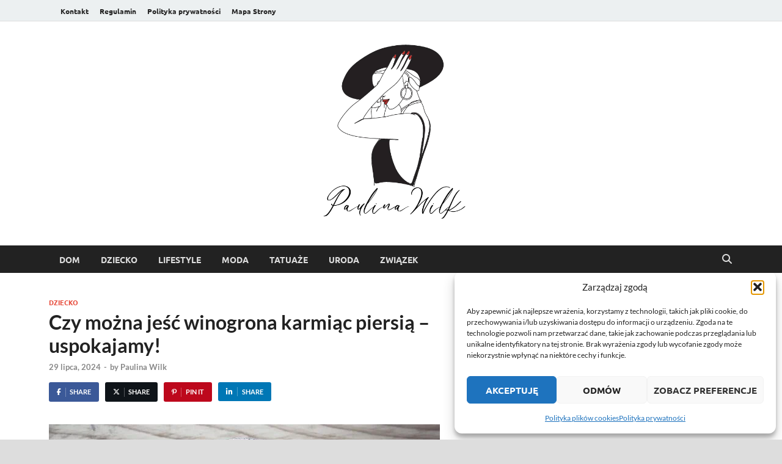

--- FILE ---
content_type: text/html; charset=UTF-8
request_url: https://paulinawilk.pl/2024/07/29/winogrona-a-karmienie-piersia-czy-mozna-je-jesc-sprawdzamy-czarne-biale-i-zielone/
body_size: 31277
content:
<!DOCTYPE html>
<html lang="pl-PL" prefix="og: https://ogp.me/ns#" class="no-js">
<head>
<meta charset="UTF-8">
<meta name="viewport" content="width=device-width, initial-scale=1">
<link rel="profile" href="http://gmpg.org/xfn/11">

<script>(function(html){html.className = html.className.replace(/\bno-js\b/,'js')})(document.documentElement);</script>
	<style>img:is([sizes="auto" i], [sizes^="auto," i]) { contain-intrinsic-size: 3000px 1500px }</style>
	
<!-- Optymalizacja wyszukiwarek według Rank Math - https://rankmath.com/ -->
<title>Czy można jeść winogrona karmiąc piersią - uspokajamy!</title>
<meta name="description" content="Obawiasz się, że winogrona zaszkodzą maluszkowi? Wyjaśniamy, czy mogą powodować wzdęcia i które odmiany są najbezpieczniejsze. Jedz owoce bez stresu."/>
<meta name="robots" content="index, follow, max-snippet:-1, max-video-preview:-1, max-image-preview:large"/>
<link rel="canonical" href="https://paulinawilk.pl/2024/07/29/winogrona-a-karmienie-piersia-czy-mozna-je-jesc-sprawdzamy-czarne-biale-i-zielone/" />
<meta property="og:locale" content="pl_PL" />
<meta property="og:type" content="article" />
<meta property="og:title" content="Czy można jeść winogrona karmiąc piersią - uspokajamy!" />
<meta property="og:description" content="Obawiasz się, że winogrona zaszkodzą maluszkowi? Wyjaśniamy, czy mogą powodować wzdęcia i które odmiany są najbezpieczniejsze. Jedz owoce bez stresu." />
<meta property="og:url" content="https://paulinawilk.pl/2024/07/29/winogrona-a-karmienie-piersia-czy-mozna-je-jesc-sprawdzamy-czarne-biale-i-zielone/" />
<meta property="og:site_name" content="paulinawilk.pl" />
<meta property="article:section" content="Dziecko" />
<meta property="og:updated_time" content="2025-06-24T08:24:59+00:00" />
<meta property="og:image" content="https://paulinawilk.pl/wp-content/uploads/2024/07/winogrona-a-karmienie-piersia-czy-mozna-je-jesc-sprawdzamy-czarne-biale-i-zielone.jpg" />
<meta property="og:image:secure_url" content="https://paulinawilk.pl/wp-content/uploads/2024/07/winogrona-a-karmienie-piersia-czy-mozna-je-jesc-sprawdzamy-czarne-biale-i-zielone.jpg" />
<meta property="og:image:width" content="640" />
<meta property="og:image:height" content="427" />
<meta property="og:image:alt" content="można jeść winogrona karmiąc piersią" />
<meta property="og:image:type" content="image/jpeg" />
<meta property="article:published_time" content="2024-07-29T09:09:47+00:00" />
<meta property="article:modified_time" content="2025-06-24T08:24:59+00:00" />
<meta name="twitter:card" content="summary_large_image" />
<meta name="twitter:title" content="Czy można jeść winogrona karmiąc piersią - uspokajamy!" />
<meta name="twitter:description" content="Obawiasz się, że winogrona zaszkodzą maluszkowi? Wyjaśniamy, czy mogą powodować wzdęcia i które odmiany są najbezpieczniejsze. Jedz owoce bez stresu." />
<meta name="twitter:image" content="https://paulinawilk.pl/wp-content/uploads/2024/07/winogrona-a-karmienie-piersia-czy-mozna-je-jesc-sprawdzamy-czarne-biale-i-zielone.jpg" />
<meta name="twitter:label1" content="Napisane przez" />
<meta name="twitter:data1" content="Paulina Wilk" />
<meta name="twitter:label2" content="Czas czytania" />
<meta name="twitter:data2" content="4 minuty" />
<script type="application/ld+json" class="rank-math-schema">{"@context":"https://schema.org","@graph":[{"@type":["Person","Organization"],"@id":"https://paulinawilk.pl/#person","name":"paulinawilk.pl","logo":{"@type":"ImageObject","@id":"https://paulinawilk.pl/#logo","url":"https://paulinawilk.pl/wp-content/uploads/2024/07/paulinawilk1-150x150.png","contentUrl":"https://paulinawilk.pl/wp-content/uploads/2024/07/paulinawilk1-150x150.png","caption":"paulinawilk.pl","inLanguage":"pl-PL"},"image":{"@type":"ImageObject","@id":"https://paulinawilk.pl/#logo","url":"https://paulinawilk.pl/wp-content/uploads/2024/07/paulinawilk1-150x150.png","contentUrl":"https://paulinawilk.pl/wp-content/uploads/2024/07/paulinawilk1-150x150.png","caption":"paulinawilk.pl","inLanguage":"pl-PL"}},{"@type":"WebSite","@id":"https://paulinawilk.pl/#website","url":"https://paulinawilk.pl","name":"paulinawilk.pl","publisher":{"@id":"https://paulinawilk.pl/#person"},"inLanguage":"pl-PL"},{"@type":"ImageObject","@id":"https://paulinawilk.pl/wp-content/uploads/2024/07/winogrona-a-karmienie-piersia-czy-mozna-je-jesc-sprawdzamy-czarne-biale-i-zielone.jpg","url":"https://paulinawilk.pl/wp-content/uploads/2024/07/winogrona-a-karmienie-piersia-czy-mozna-je-jesc-sprawdzamy-czarne-biale-i-zielone.jpg","width":"640","height":"427","inLanguage":"pl-PL"},{"@type":"WebPage","@id":"https://paulinawilk.pl/2024/07/29/winogrona-a-karmienie-piersia-czy-mozna-je-jesc-sprawdzamy-czarne-biale-i-zielone/#webpage","url":"https://paulinawilk.pl/2024/07/29/winogrona-a-karmienie-piersia-czy-mozna-je-jesc-sprawdzamy-czarne-biale-i-zielone/","name":"Czy mo\u017cna je\u015b\u0107 winogrona karmi\u0105c piersi\u0105 - uspokajamy!","datePublished":"2024-07-29T09:09:47+00:00","dateModified":"2025-06-24T08:24:59+00:00","isPartOf":{"@id":"https://paulinawilk.pl/#website"},"primaryImageOfPage":{"@id":"https://paulinawilk.pl/wp-content/uploads/2024/07/winogrona-a-karmienie-piersia-czy-mozna-je-jesc-sprawdzamy-czarne-biale-i-zielone.jpg"},"inLanguage":"pl-PL"},{"@type":"Person","@id":"https://paulinawilk.pl/author/admin/","name":"Paulina Wilk","url":"https://paulinawilk.pl/author/admin/","image":{"@type":"ImageObject","@id":"https://secure.gravatar.com/avatar/4912b219345d7f8e058214bea64f97eceedbbce6780bf126c04406874b31e63d?s=96&amp;d=mm&amp;r=g","url":"https://secure.gravatar.com/avatar/4912b219345d7f8e058214bea64f97eceedbbce6780bf126c04406874b31e63d?s=96&amp;d=mm&amp;r=g","caption":"Paulina Wilk","inLanguage":"pl-PL"},"sameAs":["https://paulinawilk.pl"]},{"@type":"BlogPosting","headline":"Czy mo\u017cna je\u015b\u0107 winogrona karmi\u0105c piersi\u0105 - uspokajamy!","keywords":"mo\u017cna je\u015b\u0107 winogrona karmi\u0105c piersi\u0105","datePublished":"2024-07-29T09:09:47+00:00","dateModified":"2025-06-24T08:24:59+00:00","articleSection":"Dziecko","author":{"@id":"https://paulinawilk.pl/author/admin/","name":"Paulina Wilk"},"publisher":{"@id":"https://paulinawilk.pl/#person"},"description":"Obawiasz si\u0119, \u017ce winogrona zaszkodz\u0105 maluszkowi? Wyja\u015bniamy, czy mog\u0105 powodowa\u0107 wzd\u0119cia i kt\u00f3re odmiany s\u0105 najbezpieczniejsze. Jedz owoce bez stresu.","name":"Czy mo\u017cna je\u015b\u0107 winogrona karmi\u0105c piersi\u0105 - uspokajamy!","@id":"https://paulinawilk.pl/2024/07/29/winogrona-a-karmienie-piersia-czy-mozna-je-jesc-sprawdzamy-czarne-biale-i-zielone/#richSnippet","isPartOf":{"@id":"https://paulinawilk.pl/2024/07/29/winogrona-a-karmienie-piersia-czy-mozna-je-jesc-sprawdzamy-czarne-biale-i-zielone/#webpage"},"image":{"@id":"https://paulinawilk.pl/wp-content/uploads/2024/07/winogrona-a-karmienie-piersia-czy-mozna-je-jesc-sprawdzamy-czarne-biale-i-zielone.jpg"},"inLanguage":"pl-PL","mainEntityOfPage":{"@id":"https://paulinawilk.pl/2024/07/29/winogrona-a-karmienie-piersia-czy-mozna-je-jesc-sprawdzamy-czarne-biale-i-zielone/#webpage"}}]}</script>
<!-- /Wtyczka Rank Math WordPress SEO -->

<link href='https://fonts.gstatic.com' crossorigin rel='preconnect' />
<link rel="alternate" type="application/rss+xml" title="paulinawilk.pl &raquo; Kanał z wpisami" href="https://paulinawilk.pl/feed/" />
<link rel="alternate" type="application/rss+xml" title="paulinawilk.pl &raquo; Kanał z komentarzami" href="https://paulinawilk.pl/comments/feed/" />
<script type="text/javascript">
/* <![CDATA[ */
window._wpemojiSettings = {"baseUrl":"https:\/\/s.w.org\/images\/core\/emoji\/16.0.1\/72x72\/","ext":".png","svgUrl":"https:\/\/s.w.org\/images\/core\/emoji\/16.0.1\/svg\/","svgExt":".svg","source":{"concatemoji":"https:\/\/paulinawilk.pl\/wp-includes\/js\/wp-emoji-release.min.js?ver=6.8.3"}};
/*! This file is auto-generated */
!function(s,n){var o,i,e;function c(e){try{var t={supportTests:e,timestamp:(new Date).valueOf()};sessionStorage.setItem(o,JSON.stringify(t))}catch(e){}}function p(e,t,n){e.clearRect(0,0,e.canvas.width,e.canvas.height),e.fillText(t,0,0);var t=new Uint32Array(e.getImageData(0,0,e.canvas.width,e.canvas.height).data),a=(e.clearRect(0,0,e.canvas.width,e.canvas.height),e.fillText(n,0,0),new Uint32Array(e.getImageData(0,0,e.canvas.width,e.canvas.height).data));return t.every(function(e,t){return e===a[t]})}function u(e,t){e.clearRect(0,0,e.canvas.width,e.canvas.height),e.fillText(t,0,0);for(var n=e.getImageData(16,16,1,1),a=0;a<n.data.length;a++)if(0!==n.data[a])return!1;return!0}function f(e,t,n,a){switch(t){case"flag":return n(e,"\ud83c\udff3\ufe0f\u200d\u26a7\ufe0f","\ud83c\udff3\ufe0f\u200b\u26a7\ufe0f")?!1:!n(e,"\ud83c\udde8\ud83c\uddf6","\ud83c\udde8\u200b\ud83c\uddf6")&&!n(e,"\ud83c\udff4\udb40\udc67\udb40\udc62\udb40\udc65\udb40\udc6e\udb40\udc67\udb40\udc7f","\ud83c\udff4\u200b\udb40\udc67\u200b\udb40\udc62\u200b\udb40\udc65\u200b\udb40\udc6e\u200b\udb40\udc67\u200b\udb40\udc7f");case"emoji":return!a(e,"\ud83e\udedf")}return!1}function g(e,t,n,a){var r="undefined"!=typeof WorkerGlobalScope&&self instanceof WorkerGlobalScope?new OffscreenCanvas(300,150):s.createElement("canvas"),o=r.getContext("2d",{willReadFrequently:!0}),i=(o.textBaseline="top",o.font="600 32px Arial",{});return e.forEach(function(e){i[e]=t(o,e,n,a)}),i}function t(e){var t=s.createElement("script");t.src=e,t.defer=!0,s.head.appendChild(t)}"undefined"!=typeof Promise&&(o="wpEmojiSettingsSupports",i=["flag","emoji"],n.supports={everything:!0,everythingExceptFlag:!0},e=new Promise(function(e){s.addEventListener("DOMContentLoaded",e,{once:!0})}),new Promise(function(t){var n=function(){try{var e=JSON.parse(sessionStorage.getItem(o));if("object"==typeof e&&"number"==typeof e.timestamp&&(new Date).valueOf()<e.timestamp+604800&&"object"==typeof e.supportTests)return e.supportTests}catch(e){}return null}();if(!n){if("undefined"!=typeof Worker&&"undefined"!=typeof OffscreenCanvas&&"undefined"!=typeof URL&&URL.createObjectURL&&"undefined"!=typeof Blob)try{var e="postMessage("+g.toString()+"("+[JSON.stringify(i),f.toString(),p.toString(),u.toString()].join(",")+"));",a=new Blob([e],{type:"text/javascript"}),r=new Worker(URL.createObjectURL(a),{name:"wpTestEmojiSupports"});return void(r.onmessage=function(e){c(n=e.data),r.terminate(),t(n)})}catch(e){}c(n=g(i,f,p,u))}t(n)}).then(function(e){for(var t in e)n.supports[t]=e[t],n.supports.everything=n.supports.everything&&n.supports[t],"flag"!==t&&(n.supports.everythingExceptFlag=n.supports.everythingExceptFlag&&n.supports[t]);n.supports.everythingExceptFlag=n.supports.everythingExceptFlag&&!n.supports.flag,n.DOMReady=!1,n.readyCallback=function(){n.DOMReady=!0}}).then(function(){return e}).then(function(){var e;n.supports.everything||(n.readyCallback(),(e=n.source||{}).concatemoji?t(e.concatemoji):e.wpemoji&&e.twemoji&&(t(e.twemoji),t(e.wpemoji)))}))}((window,document),window._wpemojiSettings);
/* ]]> */
</script>

<style id='wp-emoji-styles-inline-css' type='text/css'>

	img.wp-smiley, img.emoji {
		display: inline !important;
		border: none !important;
		box-shadow: none !important;
		height: 1em !important;
		width: 1em !important;
		margin: 0 0.07em !important;
		vertical-align: -0.1em !important;
		background: none !important;
		padding: 0 !important;
	}
</style>
<link rel='stylesheet' id='wp-block-library-css' href='https://paulinawilk.pl/wp-includes/css/dist/block-library/style.min.css?ver=6.8.3' type='text/css' media='all' />
<style id='wp-block-library-theme-inline-css' type='text/css'>
.wp-block-audio :where(figcaption){color:#555;font-size:13px;text-align:center}.is-dark-theme .wp-block-audio :where(figcaption){color:#ffffffa6}.wp-block-audio{margin:0 0 1em}.wp-block-code{border:1px solid #ccc;border-radius:4px;font-family:Menlo,Consolas,monaco,monospace;padding:.8em 1em}.wp-block-embed :where(figcaption){color:#555;font-size:13px;text-align:center}.is-dark-theme .wp-block-embed :where(figcaption){color:#ffffffa6}.wp-block-embed{margin:0 0 1em}.blocks-gallery-caption{color:#555;font-size:13px;text-align:center}.is-dark-theme .blocks-gallery-caption{color:#ffffffa6}:root :where(.wp-block-image figcaption){color:#555;font-size:13px;text-align:center}.is-dark-theme :root :where(.wp-block-image figcaption){color:#ffffffa6}.wp-block-image{margin:0 0 1em}.wp-block-pullquote{border-bottom:4px solid;border-top:4px solid;color:currentColor;margin-bottom:1.75em}.wp-block-pullquote cite,.wp-block-pullquote footer,.wp-block-pullquote__citation{color:currentColor;font-size:.8125em;font-style:normal;text-transform:uppercase}.wp-block-quote{border-left:.25em solid;margin:0 0 1.75em;padding-left:1em}.wp-block-quote cite,.wp-block-quote footer{color:currentColor;font-size:.8125em;font-style:normal;position:relative}.wp-block-quote:where(.has-text-align-right){border-left:none;border-right:.25em solid;padding-left:0;padding-right:1em}.wp-block-quote:where(.has-text-align-center){border:none;padding-left:0}.wp-block-quote.is-large,.wp-block-quote.is-style-large,.wp-block-quote:where(.is-style-plain){border:none}.wp-block-search .wp-block-search__label{font-weight:700}.wp-block-search__button{border:1px solid #ccc;padding:.375em .625em}:where(.wp-block-group.has-background){padding:1.25em 2.375em}.wp-block-separator.has-css-opacity{opacity:.4}.wp-block-separator{border:none;border-bottom:2px solid;margin-left:auto;margin-right:auto}.wp-block-separator.has-alpha-channel-opacity{opacity:1}.wp-block-separator:not(.is-style-wide):not(.is-style-dots){width:100px}.wp-block-separator.has-background:not(.is-style-dots){border-bottom:none;height:1px}.wp-block-separator.has-background:not(.is-style-wide):not(.is-style-dots){height:2px}.wp-block-table{margin:0 0 1em}.wp-block-table td,.wp-block-table th{word-break:normal}.wp-block-table :where(figcaption){color:#555;font-size:13px;text-align:center}.is-dark-theme .wp-block-table :where(figcaption){color:#ffffffa6}.wp-block-video :where(figcaption){color:#555;font-size:13px;text-align:center}.is-dark-theme .wp-block-video :where(figcaption){color:#ffffffa6}.wp-block-video{margin:0 0 1em}:root :where(.wp-block-template-part.has-background){margin-bottom:0;margin-top:0;padding:1.25em 2.375em}
</style>
<style id='classic-theme-styles-inline-css' type='text/css'>
/*! This file is auto-generated */
.wp-block-button__link{color:#fff;background-color:#32373c;border-radius:9999px;box-shadow:none;text-decoration:none;padding:calc(.667em + 2px) calc(1.333em + 2px);font-size:1.125em}.wp-block-file__button{background:#32373c;color:#fff;text-decoration:none}
</style>
<style id='global-styles-inline-css' type='text/css'>
:root{--wp--preset--aspect-ratio--square: 1;--wp--preset--aspect-ratio--4-3: 4/3;--wp--preset--aspect-ratio--3-4: 3/4;--wp--preset--aspect-ratio--3-2: 3/2;--wp--preset--aspect-ratio--2-3: 2/3;--wp--preset--aspect-ratio--16-9: 16/9;--wp--preset--aspect-ratio--9-16: 9/16;--wp--preset--color--black: #000000;--wp--preset--color--cyan-bluish-gray: #abb8c3;--wp--preset--color--white: #ffffff;--wp--preset--color--pale-pink: #f78da7;--wp--preset--color--vivid-red: #cf2e2e;--wp--preset--color--luminous-vivid-orange: #ff6900;--wp--preset--color--luminous-vivid-amber: #fcb900;--wp--preset--color--light-green-cyan: #7bdcb5;--wp--preset--color--vivid-green-cyan: #00d084;--wp--preset--color--pale-cyan-blue: #8ed1fc;--wp--preset--color--vivid-cyan-blue: #0693e3;--wp--preset--color--vivid-purple: #9b51e0;--wp--preset--gradient--vivid-cyan-blue-to-vivid-purple: linear-gradient(135deg,rgba(6,147,227,1) 0%,rgb(155,81,224) 100%);--wp--preset--gradient--light-green-cyan-to-vivid-green-cyan: linear-gradient(135deg,rgb(122,220,180) 0%,rgb(0,208,130) 100%);--wp--preset--gradient--luminous-vivid-amber-to-luminous-vivid-orange: linear-gradient(135deg,rgba(252,185,0,1) 0%,rgba(255,105,0,1) 100%);--wp--preset--gradient--luminous-vivid-orange-to-vivid-red: linear-gradient(135deg,rgba(255,105,0,1) 0%,rgb(207,46,46) 100%);--wp--preset--gradient--very-light-gray-to-cyan-bluish-gray: linear-gradient(135deg,rgb(238,238,238) 0%,rgb(169,184,195) 100%);--wp--preset--gradient--cool-to-warm-spectrum: linear-gradient(135deg,rgb(74,234,220) 0%,rgb(151,120,209) 20%,rgb(207,42,186) 40%,rgb(238,44,130) 60%,rgb(251,105,98) 80%,rgb(254,248,76) 100%);--wp--preset--gradient--blush-light-purple: linear-gradient(135deg,rgb(255,206,236) 0%,rgb(152,150,240) 100%);--wp--preset--gradient--blush-bordeaux: linear-gradient(135deg,rgb(254,205,165) 0%,rgb(254,45,45) 50%,rgb(107,0,62) 100%);--wp--preset--gradient--luminous-dusk: linear-gradient(135deg,rgb(255,203,112) 0%,rgb(199,81,192) 50%,rgb(65,88,208) 100%);--wp--preset--gradient--pale-ocean: linear-gradient(135deg,rgb(255,245,203) 0%,rgb(182,227,212) 50%,rgb(51,167,181) 100%);--wp--preset--gradient--electric-grass: linear-gradient(135deg,rgb(202,248,128) 0%,rgb(113,206,126) 100%);--wp--preset--gradient--midnight: linear-gradient(135deg,rgb(2,3,129) 0%,rgb(40,116,252) 100%);--wp--preset--font-size--small: 13px;--wp--preset--font-size--medium: 20px;--wp--preset--font-size--large: 36px;--wp--preset--font-size--x-large: 42px;--wp--preset--spacing--20: 0.44rem;--wp--preset--spacing--30: 0.67rem;--wp--preset--spacing--40: 1rem;--wp--preset--spacing--50: 1.5rem;--wp--preset--spacing--60: 2.25rem;--wp--preset--spacing--70: 3.38rem;--wp--preset--spacing--80: 5.06rem;--wp--preset--shadow--natural: 6px 6px 9px rgba(0, 0, 0, 0.2);--wp--preset--shadow--deep: 12px 12px 50px rgba(0, 0, 0, 0.4);--wp--preset--shadow--sharp: 6px 6px 0px rgba(0, 0, 0, 0.2);--wp--preset--shadow--outlined: 6px 6px 0px -3px rgba(255, 255, 255, 1), 6px 6px rgba(0, 0, 0, 1);--wp--preset--shadow--crisp: 6px 6px 0px rgba(0, 0, 0, 1);}:where(.is-layout-flex){gap: 0.5em;}:where(.is-layout-grid){gap: 0.5em;}body .is-layout-flex{display: flex;}.is-layout-flex{flex-wrap: wrap;align-items: center;}.is-layout-flex > :is(*, div){margin: 0;}body .is-layout-grid{display: grid;}.is-layout-grid > :is(*, div){margin: 0;}:where(.wp-block-columns.is-layout-flex){gap: 2em;}:where(.wp-block-columns.is-layout-grid){gap: 2em;}:where(.wp-block-post-template.is-layout-flex){gap: 1.25em;}:where(.wp-block-post-template.is-layout-grid){gap: 1.25em;}.has-black-color{color: var(--wp--preset--color--black) !important;}.has-cyan-bluish-gray-color{color: var(--wp--preset--color--cyan-bluish-gray) !important;}.has-white-color{color: var(--wp--preset--color--white) !important;}.has-pale-pink-color{color: var(--wp--preset--color--pale-pink) !important;}.has-vivid-red-color{color: var(--wp--preset--color--vivid-red) !important;}.has-luminous-vivid-orange-color{color: var(--wp--preset--color--luminous-vivid-orange) !important;}.has-luminous-vivid-amber-color{color: var(--wp--preset--color--luminous-vivid-amber) !important;}.has-light-green-cyan-color{color: var(--wp--preset--color--light-green-cyan) !important;}.has-vivid-green-cyan-color{color: var(--wp--preset--color--vivid-green-cyan) !important;}.has-pale-cyan-blue-color{color: var(--wp--preset--color--pale-cyan-blue) !important;}.has-vivid-cyan-blue-color{color: var(--wp--preset--color--vivid-cyan-blue) !important;}.has-vivid-purple-color{color: var(--wp--preset--color--vivid-purple) !important;}.has-black-background-color{background-color: var(--wp--preset--color--black) !important;}.has-cyan-bluish-gray-background-color{background-color: var(--wp--preset--color--cyan-bluish-gray) !important;}.has-white-background-color{background-color: var(--wp--preset--color--white) !important;}.has-pale-pink-background-color{background-color: var(--wp--preset--color--pale-pink) !important;}.has-vivid-red-background-color{background-color: var(--wp--preset--color--vivid-red) !important;}.has-luminous-vivid-orange-background-color{background-color: var(--wp--preset--color--luminous-vivid-orange) !important;}.has-luminous-vivid-amber-background-color{background-color: var(--wp--preset--color--luminous-vivid-amber) !important;}.has-light-green-cyan-background-color{background-color: var(--wp--preset--color--light-green-cyan) !important;}.has-vivid-green-cyan-background-color{background-color: var(--wp--preset--color--vivid-green-cyan) !important;}.has-pale-cyan-blue-background-color{background-color: var(--wp--preset--color--pale-cyan-blue) !important;}.has-vivid-cyan-blue-background-color{background-color: var(--wp--preset--color--vivid-cyan-blue) !important;}.has-vivid-purple-background-color{background-color: var(--wp--preset--color--vivid-purple) !important;}.has-black-border-color{border-color: var(--wp--preset--color--black) !important;}.has-cyan-bluish-gray-border-color{border-color: var(--wp--preset--color--cyan-bluish-gray) !important;}.has-white-border-color{border-color: var(--wp--preset--color--white) !important;}.has-pale-pink-border-color{border-color: var(--wp--preset--color--pale-pink) !important;}.has-vivid-red-border-color{border-color: var(--wp--preset--color--vivid-red) !important;}.has-luminous-vivid-orange-border-color{border-color: var(--wp--preset--color--luminous-vivid-orange) !important;}.has-luminous-vivid-amber-border-color{border-color: var(--wp--preset--color--luminous-vivid-amber) !important;}.has-light-green-cyan-border-color{border-color: var(--wp--preset--color--light-green-cyan) !important;}.has-vivid-green-cyan-border-color{border-color: var(--wp--preset--color--vivid-green-cyan) !important;}.has-pale-cyan-blue-border-color{border-color: var(--wp--preset--color--pale-cyan-blue) !important;}.has-vivid-cyan-blue-border-color{border-color: var(--wp--preset--color--vivid-cyan-blue) !important;}.has-vivid-purple-border-color{border-color: var(--wp--preset--color--vivid-purple) !important;}.has-vivid-cyan-blue-to-vivid-purple-gradient-background{background: var(--wp--preset--gradient--vivid-cyan-blue-to-vivid-purple) !important;}.has-light-green-cyan-to-vivid-green-cyan-gradient-background{background: var(--wp--preset--gradient--light-green-cyan-to-vivid-green-cyan) !important;}.has-luminous-vivid-amber-to-luminous-vivid-orange-gradient-background{background: var(--wp--preset--gradient--luminous-vivid-amber-to-luminous-vivid-orange) !important;}.has-luminous-vivid-orange-to-vivid-red-gradient-background{background: var(--wp--preset--gradient--luminous-vivid-orange-to-vivid-red) !important;}.has-very-light-gray-to-cyan-bluish-gray-gradient-background{background: var(--wp--preset--gradient--very-light-gray-to-cyan-bluish-gray) !important;}.has-cool-to-warm-spectrum-gradient-background{background: var(--wp--preset--gradient--cool-to-warm-spectrum) !important;}.has-blush-light-purple-gradient-background{background: var(--wp--preset--gradient--blush-light-purple) !important;}.has-blush-bordeaux-gradient-background{background: var(--wp--preset--gradient--blush-bordeaux) !important;}.has-luminous-dusk-gradient-background{background: var(--wp--preset--gradient--luminous-dusk) !important;}.has-pale-ocean-gradient-background{background: var(--wp--preset--gradient--pale-ocean) !important;}.has-electric-grass-gradient-background{background: var(--wp--preset--gradient--electric-grass) !important;}.has-midnight-gradient-background{background: var(--wp--preset--gradient--midnight) !important;}.has-small-font-size{font-size: var(--wp--preset--font-size--small) !important;}.has-medium-font-size{font-size: var(--wp--preset--font-size--medium) !important;}.has-large-font-size{font-size: var(--wp--preset--font-size--large) !important;}.has-x-large-font-size{font-size: var(--wp--preset--font-size--x-large) !important;}
:where(.wp-block-post-template.is-layout-flex){gap: 1.25em;}:where(.wp-block-post-template.is-layout-grid){gap: 1.25em;}
:where(.wp-block-columns.is-layout-flex){gap: 2em;}:where(.wp-block-columns.is-layout-grid){gap: 2em;}
:root :where(.wp-block-pullquote){font-size: 1.5em;line-height: 1.6;}
</style>
<link rel='stylesheet' id='wpa-css-css' href='https://paulinawilk.pl/wp-content/plugins/honeypot/includes/css/wpa.css?ver=2.3.04' type='text/css' media='all' />
<link rel='stylesheet' id='cmplz-general-css' href='https://paulinawilk.pl/wp-content/plugins/complianz-gdpr/assets/css/cookieblocker.min.css?ver=1762309686' type='text/css' media='all' />
<link rel='stylesheet' id='hitmag-pro-font-awesome-css' href='https://paulinawilk.pl/wp-content/themes/hitmag-pro/css/all.min.css?ver=6.5.1' type='text/css' media='all' />
<link rel='stylesheet' id='hitmag-pro-style-css' href='https://paulinawilk.pl/wp-content/themes/hitmag-pro/style.css?ver=1.5.1' type='text/css' media='all' />
<link rel='stylesheet' id='jquery-magnific-popup-css' href='https://paulinawilk.pl/wp-content/themes/hitmag-pro/css/magnific-popup.css?ver=6.8.3' type='text/css' media='all' />
<script type="text/javascript" src="https://paulinawilk.pl/wp-includes/js/jquery/jquery.min.js?ver=3.7.1" id="jquery-core-js"></script>
<script type="text/javascript" src="https://paulinawilk.pl/wp-includes/js/jquery/jquery-migrate.min.js?ver=3.4.1" id="jquery-migrate-js"></script>
<!--[if lt IE 9]>
<script type="text/javascript" src="https://paulinawilk.pl/wp-content/themes/hitmag-pro/js/html5shiv.min.js?ver=6.8.3" id="html5shiv-js"></script>
<![endif]-->
<link rel="https://api.w.org/" href="https://paulinawilk.pl/wp-json/" /><link rel="alternate" title="JSON" type="application/json" href="https://paulinawilk.pl/wp-json/wp/v2/posts/518" /><link rel="EditURI" type="application/rsd+xml" title="RSD" href="https://paulinawilk.pl/xmlrpc.php?rsd" />
<meta name="generator" content="WordPress 6.8.3" />
<link rel='shortlink' href='https://paulinawilk.pl/?p=518' />
<link rel="alternate" title="oEmbed (JSON)" type="application/json+oembed" href="https://paulinawilk.pl/wp-json/oembed/1.0/embed?url=https%3A%2F%2Fpaulinawilk.pl%2F2024%2F07%2F29%2Fwinogrona-a-karmienie-piersia-czy-mozna-je-jesc-sprawdzamy-czarne-biale-i-zielone%2F" />
<link rel="alternate" title="oEmbed (XML)" type="text/xml+oembed" href="https://paulinawilk.pl/wp-json/oembed/1.0/embed?url=https%3A%2F%2Fpaulinawilk.pl%2F2024%2F07%2F29%2Fwinogrona-a-karmienie-piersia-czy-mozna-je-jesc-sprawdzamy-czarne-biale-i-zielone%2F&#038;format=xml" />
<!-- start Simple Custom CSS and JS -->
<style type="text/css">
.hm-logo { float: none; text-align: center;}
.site-branding {float: none;margin: 28px 0 0;}</style>
<!-- end Simple Custom CSS and JS -->
        <style>
            #comments {
                display: none;
            }
            .nocomments,
            .no-comments,
            .has-comments,
            .post-comments,
            .comments-link,
            .comments-area,
            .comment-respond,
            .comments-closed,
            .comments-wrapper,
            .wp-block-comments,
            .comments-area__wrapper,
            .wp-block-post-comments,
            .wp-block-comments-title,
            .wp-block-comment-template,
            .wp-block-comments-query-loop {
                display: none;
            }
            /** Blocksy **/
            li.meta-comments {
                display: none;
            }
        </style>
    			<style>.cmplz-hidden {
					display: none !important;
				}</style>		<style type="text/css">
			
            .hm-logo img {
                max-height: 309px;
                width: auto;
            }
        		</style>
		<style type="text/css">
			.site-title,
		.site-description {
			position: absolute;
			clip: rect(1px, 1px, 1px, 1px);
		}
		
		</style>
	<!-- Google tag (gtag.js) -->
<script async src="https://www.googletagmanager.com/gtag/js?id=G-VRLYRFLXJJ"></script>
<script>
  window.dataLayer = window.dataLayer || [];
  function gtag(){dataLayer.push(arguments);}
  gtag('js', new Date());

  gtag('config', 'G-VRLYRFLXJJ');
</script><style type="text/css">.saboxplugin-wrap{-webkit-box-sizing:border-box;-moz-box-sizing:border-box;-ms-box-sizing:border-box;box-sizing:border-box;border:1px solid #eee;width:100%;clear:both;display:block;overflow:hidden;word-wrap:break-word;position:relative}.saboxplugin-wrap .saboxplugin-gravatar{float:left;padding:0 20px 20px 20px}.saboxplugin-wrap .saboxplugin-gravatar img{max-width:100px;height:auto;border-radius:0;}.saboxplugin-wrap .saboxplugin-authorname{font-size:18px;line-height:1;margin:20px 0 0 20px;display:block}.saboxplugin-wrap .saboxplugin-authorname a{text-decoration:none}.saboxplugin-wrap .saboxplugin-authorname a:focus{outline:0}.saboxplugin-wrap .saboxplugin-desc{display:block;margin:5px 20px}.saboxplugin-wrap .saboxplugin-desc a{text-decoration:underline}.saboxplugin-wrap .saboxplugin-desc p{margin:5px 0 12px}.saboxplugin-wrap .saboxplugin-web{margin:0 20px 15px;text-align:left}.saboxplugin-wrap .sab-web-position{text-align:right}.saboxplugin-wrap .saboxplugin-web a{color:#ccc;text-decoration:none}.saboxplugin-wrap .saboxplugin-socials{position:relative;display:block;background:#fcfcfc;padding:5px;border-top:1px solid #eee}.saboxplugin-wrap .saboxplugin-socials a svg{width:20px;height:20px}.saboxplugin-wrap .saboxplugin-socials a svg .st2{fill:#fff; transform-origin:center center;}.saboxplugin-wrap .saboxplugin-socials a svg .st1{fill:rgba(0,0,0,.3)}.saboxplugin-wrap .saboxplugin-socials a:hover{opacity:.8;-webkit-transition:opacity .4s;-moz-transition:opacity .4s;-o-transition:opacity .4s;transition:opacity .4s;box-shadow:none!important;-webkit-box-shadow:none!important}.saboxplugin-wrap .saboxplugin-socials .saboxplugin-icon-color{box-shadow:none;padding:0;border:0;-webkit-transition:opacity .4s;-moz-transition:opacity .4s;-o-transition:opacity .4s;transition:opacity .4s;display:inline-block;color:#fff;font-size:0;text-decoration:inherit;margin:5px;-webkit-border-radius:0;-moz-border-radius:0;-ms-border-radius:0;-o-border-radius:0;border-radius:0;overflow:hidden}.saboxplugin-wrap .saboxplugin-socials .saboxplugin-icon-grey{text-decoration:inherit;box-shadow:none;position:relative;display:-moz-inline-stack;display:inline-block;vertical-align:middle;zoom:1;margin:10px 5px;color:#444;fill:#444}.clearfix:after,.clearfix:before{content:' ';display:table;line-height:0;clear:both}.ie7 .clearfix{zoom:1}.saboxplugin-socials.sabox-colored .saboxplugin-icon-color .sab-twitch{border-color:#38245c}.saboxplugin-socials.sabox-colored .saboxplugin-icon-color .sab-behance{border-color:#003eb0}.saboxplugin-socials.sabox-colored .saboxplugin-icon-color .sab-deviantart{border-color:#036824}.saboxplugin-socials.sabox-colored .saboxplugin-icon-color .sab-digg{border-color:#00327c}.saboxplugin-socials.sabox-colored .saboxplugin-icon-color .sab-dribbble{border-color:#ba1655}.saboxplugin-socials.sabox-colored .saboxplugin-icon-color .sab-facebook{border-color:#1e2e4f}.saboxplugin-socials.sabox-colored .saboxplugin-icon-color .sab-flickr{border-color:#003576}.saboxplugin-socials.sabox-colored .saboxplugin-icon-color .sab-github{border-color:#264874}.saboxplugin-socials.sabox-colored .saboxplugin-icon-color .sab-google{border-color:#0b51c5}.saboxplugin-socials.sabox-colored .saboxplugin-icon-color .sab-html5{border-color:#902e13}.saboxplugin-socials.sabox-colored .saboxplugin-icon-color .sab-instagram{border-color:#1630aa}.saboxplugin-socials.sabox-colored .saboxplugin-icon-color .sab-linkedin{border-color:#00344f}.saboxplugin-socials.sabox-colored .saboxplugin-icon-color .sab-pinterest{border-color:#5b040e}.saboxplugin-socials.sabox-colored .saboxplugin-icon-color .sab-reddit{border-color:#992900}.saboxplugin-socials.sabox-colored .saboxplugin-icon-color .sab-rss{border-color:#a43b0a}.saboxplugin-socials.sabox-colored .saboxplugin-icon-color .sab-sharethis{border-color:#5d8420}.saboxplugin-socials.sabox-colored .saboxplugin-icon-color .sab-soundcloud{border-color:#995200}.saboxplugin-socials.sabox-colored .saboxplugin-icon-color .sab-spotify{border-color:#0f612c}.saboxplugin-socials.sabox-colored .saboxplugin-icon-color .sab-stackoverflow{border-color:#a95009}.saboxplugin-socials.sabox-colored .saboxplugin-icon-color .sab-steam{border-color:#006388}.saboxplugin-socials.sabox-colored .saboxplugin-icon-color .sab-user_email{border-color:#b84e05}.saboxplugin-socials.sabox-colored .saboxplugin-icon-color .sab-tumblr{border-color:#10151b}.saboxplugin-socials.sabox-colored .saboxplugin-icon-color .sab-twitter{border-color:#0967a0}.saboxplugin-socials.sabox-colored .saboxplugin-icon-color .sab-vimeo{border-color:#0d7091}.saboxplugin-socials.sabox-colored .saboxplugin-icon-color .sab-windows{border-color:#003f71}.saboxplugin-socials.sabox-colored .saboxplugin-icon-color .sab-whatsapp{border-color:#003f71}.saboxplugin-socials.sabox-colored .saboxplugin-icon-color .sab-wordpress{border-color:#0f3647}.saboxplugin-socials.sabox-colored .saboxplugin-icon-color .sab-yahoo{border-color:#14002d}.saboxplugin-socials.sabox-colored .saboxplugin-icon-color .sab-youtube{border-color:#900}.saboxplugin-socials.sabox-colored .saboxplugin-icon-color .sab-xing{border-color:#000202}.saboxplugin-socials.sabox-colored .saboxplugin-icon-color .sab-mixcloud{border-color:#2475a0}.saboxplugin-socials.sabox-colored .saboxplugin-icon-color .sab-vk{border-color:#243549}.saboxplugin-socials.sabox-colored .saboxplugin-icon-color .sab-medium{border-color:#00452c}.saboxplugin-socials.sabox-colored .saboxplugin-icon-color .sab-quora{border-color:#420e00}.saboxplugin-socials.sabox-colored .saboxplugin-icon-color .sab-meetup{border-color:#9b181c}.saboxplugin-socials.sabox-colored .saboxplugin-icon-color .sab-goodreads{border-color:#000}.saboxplugin-socials.sabox-colored .saboxplugin-icon-color .sab-snapchat{border-color:#999700}.saboxplugin-socials.sabox-colored .saboxplugin-icon-color .sab-500px{border-color:#00557f}.saboxplugin-socials.sabox-colored .saboxplugin-icon-color .sab-mastodont{border-color:#185886}.sabox-plus-item{margin-bottom:20px}@media screen and (max-width:480px){.saboxplugin-wrap{text-align:center}.saboxplugin-wrap .saboxplugin-gravatar{float:none;padding:20px 0;text-align:center;margin:0 auto;display:block}.saboxplugin-wrap .saboxplugin-gravatar img{float:none;display:inline-block;display:-moz-inline-stack;vertical-align:middle;zoom:1}.saboxplugin-wrap .saboxplugin-desc{margin:0 10px 20px;text-align:center}.saboxplugin-wrap .saboxplugin-authorname{text-align:center;margin:10px 0 20px}}body .saboxplugin-authorname a,body .saboxplugin-authorname a:hover{box-shadow:none;-webkit-box-shadow:none}a.sab-profile-edit{font-size:16px!important;line-height:1!important}.sab-edit-settings a,a.sab-profile-edit{color:#0073aa!important;box-shadow:none!important;-webkit-box-shadow:none!important}.sab-edit-settings{margin-right:15px;position:absolute;right:0;z-index:2;bottom:10px;line-height:20px}.sab-edit-settings i{margin-left:5px}.saboxplugin-socials{line-height:1!important}.rtl .saboxplugin-wrap .saboxplugin-gravatar{float:right}.rtl .saboxplugin-wrap .saboxplugin-authorname{display:flex;align-items:center}.rtl .saboxplugin-wrap .saboxplugin-authorname .sab-profile-edit{margin-right:10px}.rtl .sab-edit-settings{right:auto;left:0}img.sab-custom-avatar{max-width:75px;}.saboxplugin-wrap {margin-top:0px; margin-bottom:0px; padding: 0px 0px }.saboxplugin-wrap .saboxplugin-authorname {font-size:18px; line-height:25px;}.saboxplugin-wrap .saboxplugin-desc p, .saboxplugin-wrap .saboxplugin-desc {font-size:14px !important; line-height:21px !important;}.saboxplugin-wrap .saboxplugin-web {font-size:14px;}.saboxplugin-wrap .saboxplugin-socials a svg {width:18px;height:18px;}</style><link rel="icon" href="https://paulinawilk.pl/wp-content/uploads/2025/09/cropped-logo-paulinawilk-fav-32x32.png" sizes="32x32" />
<link rel="icon" href="https://paulinawilk.pl/wp-content/uploads/2025/09/cropped-logo-paulinawilk-fav-192x192.png" sizes="192x192" />
<link rel="apple-touch-icon" href="https://paulinawilk.pl/wp-content/uploads/2025/09/cropped-logo-paulinawilk-fav-180x180.png" />
<meta name="msapplication-TileImage" content="https://paulinawilk.pl/wp-content/uploads/2025/09/cropped-logo-paulinawilk-fav-270x270.png" />
		<style type="text/css" id="wp-custom-css">
			/*
You can add your own CSS here.

Click the help icon above to learn more.
*/

section#media_image-2 figure {
    margin-left: auto;
	margin-right: auto;
}

.post-style-4 .youtube-player {
	margin: 0 auto !important;
}

		</style>
		<style id="kirki-inline-styles">.site-title{font-family:Open Sans;font-size:36px;font-weight:700;line-height:1.3;}body{font-family:Lato;font-size:16px;font-weight:400;line-height:1.5;color:#404040;}#hm-tabs .hm-tab-anchor,.arc-page-title,.cat-links,.elementor-widget-container h5,.footer-widget-title,.hm-top-bar,.is-style-hitmag-widget-title,.main-navigation,.post-navigation .meta-nav,.srch-page-title,.widget-title,.widgettitle,.woocommerce div.product .woocommerce-tabs .panel h2, .related > h2, .woocommerce-checkout h3, .cart_totals h2{font-family:Ubuntu;font-weight:700;}#hm-search-form .search-form .search-submit,.th-readmore,.wp-block-search .wp-block-search__button,a.hm-viewall,button, input[type="button"], input[type="reset"], input[type="submit"]{font-family:Ubuntu;font-weight:700;}.main-navigation ul{font-size:14px;}h1,h2,h3,h4,h5,h6{font-family:Lato;font-weight:700;}h1{font-size:36px;}h2{font-size:32px;}h3{font-size:28px;}h4{font-size:24px;}h5{font-size:20px;}h6{font-size:16px;}.hitmag-wrapper{background-color:#ffffff;}.site-title a:hover{color:#231f20;}.site-header{background-color:#ffffff;}.hitmag-page .entry-title,.hitmag-post .entry-title a,.hitmag-single .entry-title,.hmb-entry-title a,.hms-title a,.hmw-grid-post .post-title a,.widget_post_views_counter_list_widget a.post-title,.woocommerce-loop-product__title{color:#222222;}.hitmag-post .entry-meta,.hitmag-post .entry-meta a,.hitmag-single .entry-meta,.hitmag-single .entry-meta a,.hmb-entry-meta, .hms-meta, .hmb-entry-meta a, .hms-meta a{color:#888888;}a{color:#3498DB;}a:hover{color:#e74c3c;}#hm-search-form .search-form .search-submit,.search-form .search-submit,.th-readmore,.wp-block-search .wp-block-search__button,a.hm-viewall,button,input[type="button"],input[type="reset"],input[type="submit"]{background-color:#e74c3c;}#hm-search-form .search-form .search-submit,.footer-widget-area a.hm-viewall,.footer-widget-area a.hm-viewall:visited,.search-form .search-submit,.th-readmore,.th-readmore:active,.th-readmore:focus,.th-readmore:visited,.wp-block-search .wp-block-search__button,a.hm-viewall,a.hm-viewall:visited,button,input[type="button"],input[type="reset"],input[type="submit"]{color:#ffffff;}#hm-search-form .search-form .search-submit:hover,.footer-widget-area a.hm-viewall:hover,.search-form .search-submit:hover,.th-readmore:hover,.wp-block-search .wp-block-search__button:hover,a.hm-viewall:hover,button:hover,input[type="button"]:hover,input[type="reset"]:hover,input[type="submit"]:hover{background-color:#222222;color:#ffffff;}.hm-nav-container,.main-navigation,.main-navigation ul ul.toggled-on{background-color:#222222;}.dropdown-toggle,.hm-search-button-icon,.main-navigation a,.main-navigation ul ul.toggled-on a,.menu-toggle{color:#dddddd;}.main-navigation .current-menu-ancestor > a,.main-navigation .current-menu-item > a,.main-navigation .current_page_ancestor > a,.main-navigation .current_page_item > a,.main-navigation a:hover,.main-navigation ul ul.toggled-on a:hover,.menu-toggle,.menu-toggle:focus,.menu-toggle:hover{background-color:#E74C3C;}.dropdown-toggle:hover,.main-navigation .current-menu-ancestor > a,.main-navigation .current-menu-item > a,.main-navigation .current_page_ancestor > a,.main-navigation .current_page_item > a,.main-navigation a:hover,.main-navigation ul ul.toggled-on a:hover,.menu-toggle,.menu-toggle:hover{color:#ffffff;}.main-navigation ul ul{background-color:#333333;}.main-navigation ul ul a{color:#dddddd;}.main-navigation ul ul .current-menu-ancestor > a,.main-navigation ul ul .current-menu-item > a,.main-navigation ul ul .current_page_ancestor > a,.main-navigation ul ul .current_page_item > a,.main-navigation ul ul a:hover{background-color:#E74C3C;color:#ffffff;}.hm-top-bar,.hm-topnavbutton{background-color:#ECF0F1;}#top-nav-button,.hm-top-bar,.top-navigation a{color:#222222;}#top-nav-button:hover,.top-navigation .current-menu-ancestor > a,.top-navigation .current-menu-item > a,.top-navigation .current_page_ancestor > a,.top-navigation .current_page_item > a,.top-navigation a:hover{color:#e74c3c;}.responsive-topnav,.top-navigation ul ul{background-color:#ECF0F1;}.responsive-topnav li a,.top-navigation ul ul a{color:#222222;}.responsive-topnav ul#top-menu li a:hover,.top-navigation ul ul .current-menu-ancestor > a,.top-navigation ul ul .current-menu-item > a,.top-navigation ul ul .current_page_ancestor > a,.top-navigation ul ul .current_page_item > a,.top-navigation ul ul a:hover{background-color:#E74C3C;}.responsive-topnav li a:hover,.top-navigation ul ul .current-menu-ancestor > a,.top-navigation ul ul .current-menu-item > a,.top-navigation ul ul .current_page_ancestor > a,.top-navigation ul ul .current_page_item > a,.top-navigation ul ul a:hover{color:#ffffff;}.site-footer{background-color:#222222;}.footer-widget-title{color:#eeeeee;}.footer-widget-area,.footer-widget-area .hmb-entry-meta,.footer-widget-area .hmb-entry-meta a,.footer-widget-area .hmb-entry-summary,.footer-widget-area .hms-meta,.footer-widget-area .hms-meta a{color:#cccccc;}.footer-widget-area .hmb-entry-title a,.footer-widget-area .hms-title a,.footer-widget-area .hmw-grid-post .post-title a,.footer-widget-area .widget a,.footer-widget-area a{color:#dddddd;}.footer-navigation ul li a:hover,.footer-widget-area .hmb-entry-meta a:hover,.footer-widget-area .hmb-entry-title a:hover,.footer-widget-area .hms-meta a:hover,.footer-widget-area .hms-title a:hover,.footer-widget-area .hmw-grid-post .post-title a:hover,.footer-widget-area .widget a:hover,.footer-widget-area a:hover,.site-info a:hover{color:#e74c3c;}.site-info{background-color:#111111;}.site-info,.site-info a{color:#ffffff;}/* cyrillic-ext */
@font-face {
  font-family: 'Open Sans';
  font-style: normal;
  font-weight: 700;
  font-stretch: 100%;
  font-display: swap;
  src: url(https://paulinawilk.pl/wp-content/fonts/open-sans/memSYaGs126MiZpBA-UvWbX2vVnXBbObj2OVZyOOSr4dVJWUgsg-1x4taVIGxA.woff2) format('woff2');
  unicode-range: U+0460-052F, U+1C80-1C8A, U+20B4, U+2DE0-2DFF, U+A640-A69F, U+FE2E-FE2F;
}
/* cyrillic */
@font-face {
  font-family: 'Open Sans';
  font-style: normal;
  font-weight: 700;
  font-stretch: 100%;
  font-display: swap;
  src: url(https://paulinawilk.pl/wp-content/fonts/open-sans/memSYaGs126MiZpBA-UvWbX2vVnXBbObj2OVZyOOSr4dVJWUgsg-1x4kaVIGxA.woff2) format('woff2');
  unicode-range: U+0301, U+0400-045F, U+0490-0491, U+04B0-04B1, U+2116;
}
/* greek-ext */
@font-face {
  font-family: 'Open Sans';
  font-style: normal;
  font-weight: 700;
  font-stretch: 100%;
  font-display: swap;
  src: url(https://paulinawilk.pl/wp-content/fonts/open-sans/memSYaGs126MiZpBA-UvWbX2vVnXBbObj2OVZyOOSr4dVJWUgsg-1x4saVIGxA.woff2) format('woff2');
  unicode-range: U+1F00-1FFF;
}
/* greek */
@font-face {
  font-family: 'Open Sans';
  font-style: normal;
  font-weight: 700;
  font-stretch: 100%;
  font-display: swap;
  src: url(https://paulinawilk.pl/wp-content/fonts/open-sans/memSYaGs126MiZpBA-UvWbX2vVnXBbObj2OVZyOOSr4dVJWUgsg-1x4jaVIGxA.woff2) format('woff2');
  unicode-range: U+0370-0377, U+037A-037F, U+0384-038A, U+038C, U+038E-03A1, U+03A3-03FF;
}
/* hebrew */
@font-face {
  font-family: 'Open Sans';
  font-style: normal;
  font-weight: 700;
  font-stretch: 100%;
  font-display: swap;
  src: url(https://paulinawilk.pl/wp-content/fonts/open-sans/memSYaGs126MiZpBA-UvWbX2vVnXBbObj2OVZyOOSr4dVJWUgsg-1x4iaVIGxA.woff2) format('woff2');
  unicode-range: U+0307-0308, U+0590-05FF, U+200C-2010, U+20AA, U+25CC, U+FB1D-FB4F;
}
/* math */
@font-face {
  font-family: 'Open Sans';
  font-style: normal;
  font-weight: 700;
  font-stretch: 100%;
  font-display: swap;
  src: url(https://paulinawilk.pl/wp-content/fonts/open-sans/memSYaGs126MiZpBA-UvWbX2vVnXBbObj2OVZyOOSr4dVJWUgsg-1x5caVIGxA.woff2) format('woff2');
  unicode-range: U+0302-0303, U+0305, U+0307-0308, U+0310, U+0312, U+0315, U+031A, U+0326-0327, U+032C, U+032F-0330, U+0332-0333, U+0338, U+033A, U+0346, U+034D, U+0391-03A1, U+03A3-03A9, U+03B1-03C9, U+03D1, U+03D5-03D6, U+03F0-03F1, U+03F4-03F5, U+2016-2017, U+2034-2038, U+203C, U+2040, U+2043, U+2047, U+2050, U+2057, U+205F, U+2070-2071, U+2074-208E, U+2090-209C, U+20D0-20DC, U+20E1, U+20E5-20EF, U+2100-2112, U+2114-2115, U+2117-2121, U+2123-214F, U+2190, U+2192, U+2194-21AE, U+21B0-21E5, U+21F1-21F2, U+21F4-2211, U+2213-2214, U+2216-22FF, U+2308-230B, U+2310, U+2319, U+231C-2321, U+2336-237A, U+237C, U+2395, U+239B-23B7, U+23D0, U+23DC-23E1, U+2474-2475, U+25AF, U+25B3, U+25B7, U+25BD, U+25C1, U+25CA, U+25CC, U+25FB, U+266D-266F, U+27C0-27FF, U+2900-2AFF, U+2B0E-2B11, U+2B30-2B4C, U+2BFE, U+3030, U+FF5B, U+FF5D, U+1D400-1D7FF, U+1EE00-1EEFF;
}
/* symbols */
@font-face {
  font-family: 'Open Sans';
  font-style: normal;
  font-weight: 700;
  font-stretch: 100%;
  font-display: swap;
  src: url(https://paulinawilk.pl/wp-content/fonts/open-sans/memSYaGs126MiZpBA-UvWbX2vVnXBbObj2OVZyOOSr4dVJWUgsg-1x5OaVIGxA.woff2) format('woff2');
  unicode-range: U+0001-000C, U+000E-001F, U+007F-009F, U+20DD-20E0, U+20E2-20E4, U+2150-218F, U+2190, U+2192, U+2194-2199, U+21AF, U+21E6-21F0, U+21F3, U+2218-2219, U+2299, U+22C4-22C6, U+2300-243F, U+2440-244A, U+2460-24FF, U+25A0-27BF, U+2800-28FF, U+2921-2922, U+2981, U+29BF, U+29EB, U+2B00-2BFF, U+4DC0-4DFF, U+FFF9-FFFB, U+10140-1018E, U+10190-1019C, U+101A0, U+101D0-101FD, U+102E0-102FB, U+10E60-10E7E, U+1D2C0-1D2D3, U+1D2E0-1D37F, U+1F000-1F0FF, U+1F100-1F1AD, U+1F1E6-1F1FF, U+1F30D-1F30F, U+1F315, U+1F31C, U+1F31E, U+1F320-1F32C, U+1F336, U+1F378, U+1F37D, U+1F382, U+1F393-1F39F, U+1F3A7-1F3A8, U+1F3AC-1F3AF, U+1F3C2, U+1F3C4-1F3C6, U+1F3CA-1F3CE, U+1F3D4-1F3E0, U+1F3ED, U+1F3F1-1F3F3, U+1F3F5-1F3F7, U+1F408, U+1F415, U+1F41F, U+1F426, U+1F43F, U+1F441-1F442, U+1F444, U+1F446-1F449, U+1F44C-1F44E, U+1F453, U+1F46A, U+1F47D, U+1F4A3, U+1F4B0, U+1F4B3, U+1F4B9, U+1F4BB, U+1F4BF, U+1F4C8-1F4CB, U+1F4D6, U+1F4DA, U+1F4DF, U+1F4E3-1F4E6, U+1F4EA-1F4ED, U+1F4F7, U+1F4F9-1F4FB, U+1F4FD-1F4FE, U+1F503, U+1F507-1F50B, U+1F50D, U+1F512-1F513, U+1F53E-1F54A, U+1F54F-1F5FA, U+1F610, U+1F650-1F67F, U+1F687, U+1F68D, U+1F691, U+1F694, U+1F698, U+1F6AD, U+1F6B2, U+1F6B9-1F6BA, U+1F6BC, U+1F6C6-1F6CF, U+1F6D3-1F6D7, U+1F6E0-1F6EA, U+1F6F0-1F6F3, U+1F6F7-1F6FC, U+1F700-1F7FF, U+1F800-1F80B, U+1F810-1F847, U+1F850-1F859, U+1F860-1F887, U+1F890-1F8AD, U+1F8B0-1F8BB, U+1F8C0-1F8C1, U+1F900-1F90B, U+1F93B, U+1F946, U+1F984, U+1F996, U+1F9E9, U+1FA00-1FA6F, U+1FA70-1FA7C, U+1FA80-1FA89, U+1FA8F-1FAC6, U+1FACE-1FADC, U+1FADF-1FAE9, U+1FAF0-1FAF8, U+1FB00-1FBFF;
}
/* vietnamese */
@font-face {
  font-family: 'Open Sans';
  font-style: normal;
  font-weight: 700;
  font-stretch: 100%;
  font-display: swap;
  src: url(https://paulinawilk.pl/wp-content/fonts/open-sans/memSYaGs126MiZpBA-UvWbX2vVnXBbObj2OVZyOOSr4dVJWUgsg-1x4vaVIGxA.woff2) format('woff2');
  unicode-range: U+0102-0103, U+0110-0111, U+0128-0129, U+0168-0169, U+01A0-01A1, U+01AF-01B0, U+0300-0301, U+0303-0304, U+0308-0309, U+0323, U+0329, U+1EA0-1EF9, U+20AB;
}
/* latin-ext */
@font-face {
  font-family: 'Open Sans';
  font-style: normal;
  font-weight: 700;
  font-stretch: 100%;
  font-display: swap;
  src: url(https://paulinawilk.pl/wp-content/fonts/open-sans/memSYaGs126MiZpBA-UvWbX2vVnXBbObj2OVZyOOSr4dVJWUgsg-1x4uaVIGxA.woff2) format('woff2');
  unicode-range: U+0100-02BA, U+02BD-02C5, U+02C7-02CC, U+02CE-02D7, U+02DD-02FF, U+0304, U+0308, U+0329, U+1D00-1DBF, U+1E00-1E9F, U+1EF2-1EFF, U+2020, U+20A0-20AB, U+20AD-20C0, U+2113, U+2C60-2C7F, U+A720-A7FF;
}
/* latin */
@font-face {
  font-family: 'Open Sans';
  font-style: normal;
  font-weight: 700;
  font-stretch: 100%;
  font-display: swap;
  src: url(https://paulinawilk.pl/wp-content/fonts/open-sans/memSYaGs126MiZpBA-UvWbX2vVnXBbObj2OVZyOOSr4dVJWUgsg-1x4gaVI.woff2) format('woff2');
  unicode-range: U+0000-00FF, U+0131, U+0152-0153, U+02BB-02BC, U+02C6, U+02DA, U+02DC, U+0304, U+0308, U+0329, U+2000-206F, U+20AC, U+2122, U+2191, U+2193, U+2212, U+2215, U+FEFF, U+FFFD;
}/* latin-ext */
@font-face {
  font-family: 'Lato';
  font-style: normal;
  font-weight: 400;
  font-display: swap;
  src: url(https://paulinawilk.pl/wp-content/fonts/lato/S6uyw4BMUTPHjxAwXjeu.woff2) format('woff2');
  unicode-range: U+0100-02BA, U+02BD-02C5, U+02C7-02CC, U+02CE-02D7, U+02DD-02FF, U+0304, U+0308, U+0329, U+1D00-1DBF, U+1E00-1E9F, U+1EF2-1EFF, U+2020, U+20A0-20AB, U+20AD-20C0, U+2113, U+2C60-2C7F, U+A720-A7FF;
}
/* latin */
@font-face {
  font-family: 'Lato';
  font-style: normal;
  font-weight: 400;
  font-display: swap;
  src: url(https://paulinawilk.pl/wp-content/fonts/lato/S6uyw4BMUTPHjx4wXg.woff2) format('woff2');
  unicode-range: U+0000-00FF, U+0131, U+0152-0153, U+02BB-02BC, U+02C6, U+02DA, U+02DC, U+0304, U+0308, U+0329, U+2000-206F, U+20AC, U+2122, U+2191, U+2193, U+2212, U+2215, U+FEFF, U+FFFD;
}
/* latin-ext */
@font-face {
  font-family: 'Lato';
  font-style: normal;
  font-weight: 700;
  font-display: swap;
  src: url(https://paulinawilk.pl/wp-content/fonts/lato/S6u9w4BMUTPHh6UVSwaPGR_p.woff2) format('woff2');
  unicode-range: U+0100-02BA, U+02BD-02C5, U+02C7-02CC, U+02CE-02D7, U+02DD-02FF, U+0304, U+0308, U+0329, U+1D00-1DBF, U+1E00-1E9F, U+1EF2-1EFF, U+2020, U+20A0-20AB, U+20AD-20C0, U+2113, U+2C60-2C7F, U+A720-A7FF;
}
/* latin */
@font-face {
  font-family: 'Lato';
  font-style: normal;
  font-weight: 700;
  font-display: swap;
  src: url(https://paulinawilk.pl/wp-content/fonts/lato/S6u9w4BMUTPHh6UVSwiPGQ.woff2) format('woff2');
  unicode-range: U+0000-00FF, U+0131, U+0152-0153, U+02BB-02BC, U+02C6, U+02DA, U+02DC, U+0304, U+0308, U+0329, U+2000-206F, U+20AC, U+2122, U+2191, U+2193, U+2212, U+2215, U+FEFF, U+FFFD;
}/* cyrillic-ext */
@font-face {
  font-family: 'Ubuntu';
  font-style: normal;
  font-weight: 700;
  font-display: swap;
  src: url(https://paulinawilk.pl/wp-content/fonts/ubuntu/4iCv6KVjbNBYlgoCxCvjvWyNL4U.woff2) format('woff2');
  unicode-range: U+0460-052F, U+1C80-1C8A, U+20B4, U+2DE0-2DFF, U+A640-A69F, U+FE2E-FE2F;
}
/* cyrillic */
@font-face {
  font-family: 'Ubuntu';
  font-style: normal;
  font-weight: 700;
  font-display: swap;
  src: url(https://paulinawilk.pl/wp-content/fonts/ubuntu/4iCv6KVjbNBYlgoCxCvjtGyNL4U.woff2) format('woff2');
  unicode-range: U+0301, U+0400-045F, U+0490-0491, U+04B0-04B1, U+2116;
}
/* greek-ext */
@font-face {
  font-family: 'Ubuntu';
  font-style: normal;
  font-weight: 700;
  font-display: swap;
  src: url(https://paulinawilk.pl/wp-content/fonts/ubuntu/4iCv6KVjbNBYlgoCxCvjvGyNL4U.woff2) format('woff2');
  unicode-range: U+1F00-1FFF;
}
/* greek */
@font-face {
  font-family: 'Ubuntu';
  font-style: normal;
  font-weight: 700;
  font-display: swap;
  src: url(https://paulinawilk.pl/wp-content/fonts/ubuntu/4iCv6KVjbNBYlgoCxCvjs2yNL4U.woff2) format('woff2');
  unicode-range: U+0370-0377, U+037A-037F, U+0384-038A, U+038C, U+038E-03A1, U+03A3-03FF;
}
/* latin-ext */
@font-face {
  font-family: 'Ubuntu';
  font-style: normal;
  font-weight: 700;
  font-display: swap;
  src: url(https://paulinawilk.pl/wp-content/fonts/ubuntu/4iCv6KVjbNBYlgoCxCvjvmyNL4U.woff2) format('woff2');
  unicode-range: U+0100-02BA, U+02BD-02C5, U+02C7-02CC, U+02CE-02D7, U+02DD-02FF, U+0304, U+0308, U+0329, U+1D00-1DBF, U+1E00-1E9F, U+1EF2-1EFF, U+2020, U+20A0-20AB, U+20AD-20C0, U+2113, U+2C60-2C7F, U+A720-A7FF;
}
/* latin */
@font-face {
  font-family: 'Ubuntu';
  font-style: normal;
  font-weight: 700;
  font-display: swap;
  src: url(https://paulinawilk.pl/wp-content/fonts/ubuntu/4iCv6KVjbNBYlgoCxCvjsGyN.woff2) format('woff2');
  unicode-range: U+0000-00FF, U+0131, U+0152-0153, U+02BB-02BC, U+02C6, U+02DA, U+02DC, U+0304, U+0308, U+0329, U+2000-206F, U+20AC, U+2122, U+2191, U+2193, U+2212, U+2215, U+FEFF, U+FFFD;
}</style></head>

<body class="wp-singular post-template-default single single-post postid-518 single-format-standard wp-custom-logo wp-embed-responsive wp-theme-hitmag-pro hitmag-full-width group-blog th-right-sidebar hm-post-style-1">




<div id="page" class="site hitmag-wrapper">
	<a class="skip-link screen-reader-text" href="#content">Skip to content</a>

	
	<header id="masthead" class="site-header" role="banner">

		
							<div class="hm-topnavbutton">
					<div class="hm-nwrap">
												<a href="#" class="navbutton" id="top-nav-button">
							<span class="top-nav-btn-lbl">Top Menu</span>						</a>
					</div>	
				</div>
				<div class="responsive-topnav"></div>					
			
			<div class="hm-top-bar">
				<div class="hm-container">
					
					
											<div id="top-navigation" class="top-navigation">
							<div class="menu-top-container"><ul id="top-menu" class="menu"><li id="menu-item-104" class="menu-item menu-item-type-post_type menu-item-object-page menu-item-104"><a href="https://paulinawilk.pl/kontakt/">Kontakt</a></li>
<li id="menu-item-105" class="menu-item menu-item-type-post_type menu-item-object-page menu-item-105"><a href="https://paulinawilk.pl/regulamin/">Regulamin</a></li>
<li id="menu-item-103" class="menu-item menu-item-type-post_type menu-item-object-page menu-item-privacy-policy menu-item-103"><a rel="privacy-policy" href="https://paulinawilk.pl/polityka-prywatnosci/">Polityka prywatności</a></li>
<li id="menu-item-2041" class="menu-item menu-item-type-post_type menu-item-object-page menu-item-2041"><a href="https://paulinawilk.pl/mapa-strony/">Mapa Strony</a></li>
</ul></div>					
						</div>		
					
					
				</div><!-- .hm-container -->
			</div><!-- .hm-top-bar -->

		
		
		<div class="header-main-area ">
			<div class="hm-container">
			<div class="site-branding">
				<div class="site-branding-content">
					<div class="hm-logo">
						<a href="https://paulinawilk.pl/" class="custom-logo-link" rel="home"><img width="479" height="552" src="https://paulinawilk.pl/wp-content/uploads/2024/07/paulinawilk1.png" class="custom-logo" alt="paulinawilk.pl" decoding="async" fetchpriority="high" srcset="https://paulinawilk.pl/wp-content/uploads/2024/07/paulinawilk1.png 479w, https://paulinawilk.pl/wp-content/uploads/2024/07/paulinawilk1-260x300.png 260w" sizes="(max-width: 479px) 100vw, 479px" /></a>					</div><!-- .hm-logo -->

					<div class="hm-site-title">
													<p class="site-title"><a href="https://paulinawilk.pl/" rel="home">paulinawilk.pl</a></p>
											</div><!-- .hm-site-title -->
				</div><!-- .site-branding-content -->
			</div><!-- .site-branding -->

			
						</div><!-- .hm-container -->
		</div><!-- .header-main-area -->

		
		<div class="hm-nav-container clearfix">
			<div class="hm-container">
				<nav id="site-navigation" class="main-navigation" role="navigation">

										
					<button class="menu-toggle" aria-controls="main-menu" aria-expanded="false">
						<span class="main-nav-btn-lbl">Main Menu</span>					</button>

					<div class="menu-menu-container"><ul id="primary-menu" class="menu"><li id="menu-item-98" class="menu-item menu-item-type-taxonomy menu-item-object-category menu-item-98"><a href="https://paulinawilk.pl/category/dom/">Dom</a></li>
<li id="menu-item-99" class="menu-item menu-item-type-taxonomy menu-item-object-category current-post-ancestor current-menu-parent current-post-parent menu-item-99"><a href="https://paulinawilk.pl/category/dziecko/">Dziecko</a></li>
<li id="menu-item-100" class="menu-item menu-item-type-taxonomy menu-item-object-category menu-item-100"><a href="https://paulinawilk.pl/category/lifestyle/">Lifestyle</a></li>
<li id="menu-item-101" class="menu-item menu-item-type-taxonomy menu-item-object-category menu-item-101"><a href="https://paulinawilk.pl/category/moda/">Moda</a></li>
<li id="menu-item-1804" class="menu-item menu-item-type-taxonomy menu-item-object-category menu-item-1804"><a href="https://paulinawilk.pl/category/tatuaze/">Tatuaże</a></li>
<li id="menu-item-102" class="menu-item menu-item-type-taxonomy menu-item-object-category menu-item-102"><a href="https://paulinawilk.pl/category/uroda/">Uroda</a></li>
<li id="menu-item-1013" class="menu-item menu-item-type-taxonomy menu-item-object-category menu-item-1013"><a href="https://paulinawilk.pl/category/zwiazek/">Związek</a></li>
</ul></div>					
											<button class="hm-search-button-icon" aria-label="Open search"></button>
						<div class="hm-search-box-container">
							<div class="hm-search-box">
								<form role="search" method="get" class="search-form" action="https://paulinawilk.pl/">
				<label>
					<span class="screen-reader-text">Szukaj:</span>
					<input type="search" class="search-field" placeholder="Szukaj &hellip;" value="" name="s" />
				</label>
				<input type="submit" class="search-submit" value="Szukaj" />
			</form>							</div><!-- th-search-box -->
						</div><!-- .th-search-box-container -->
										
				</nav><!-- #site-navigation -->
			</div><!-- .hm-container -->
		</div><!-- .hm-nav-container -->

		
	</header><!-- #masthead -->

	
	<div id="content" class="site-content">
		<div class="hm-container">


	<div id="primary" class="content-area">
		<main id="main" class="site-main" role="main">

		
<article id="post-518" class="hitmag-single post-518 post type-post status-publish format-standard has-post-thumbnail hentry category-dziecko">

	
	
	<header class="entry-header">
		<div class="cat-links"><a href="https://paulinawilk.pl/category/dziecko/" rel="category tag">Dziecko</a></div><h1 class="entry-title">Czy można jeść winogrona karmiąc piersią &#8211; uspokajamy!</h1>		<div class="entry-meta">
			<span class="posted-on"><a href="https://paulinawilk.pl/2024/07/29/winogrona-a-karmienie-piersia-czy-mozna-je-jesc-sprawdzamy-czarne-biale-i-zielone/" rel="bookmark"><time class="entry-date published sm-hu" datetime="2024-07-29T09:09:47+00:00">29 lipca, 2024</time><time class="updated" datetime="2025-06-24T08:24:59+00:00">24 czerwca, 2025</time></a></span><span class="meta-sep"> - </span><span class="byline"> by <span class="author vcard"><a class="url fn n" href="https://paulinawilk.pl/author/admin/">Paulina Wilk</a></span></span>
		</div><!-- .entry-meta -->
		<a class="hm-share hm-share-facebook" href="https://www.facebook.com/sharer/sharer.php?u=https%3A%2F%2Fpaulinawilk.pl%2F2024%2F07%2F29%2Fwinogrona-a-karmienie-piersia-czy-mozna-je-jesc-sprawdzamy-czarne-biale-i-zielone%2F" target="_blank" area-label="Share on Facebook" onclick="hmpSocialSharingHandler( this.href );return false;"><span class="hm-social-share-txt">Share</span></a><a class="hm-share hm-share-twitter" href="https://twitter.com/intent/tweet?text=Czy%20można%20jeść%20winogrona%20karmiąc%20piersią%20&#8211;%20uspokajamy!&#038;url=https%3A%2F%2Fpaulinawilk.pl%2F2024%2F07%2F29%2Fwinogrona-a-karmienie-piersia-czy-mozna-je-jesc-sprawdzamy-czarne-biale-i-zielone%2F" target="_blank" area-label="Share on Twitter" onclick="hmpSocialSharingHandler( this.href );return false;"><span class="hm-social-share-txt">Share</span></a><a class="hm-share hm-share-pinterest" href="https://pinterest.com/pin/create/button/?url=https%3A%2F%2Fpaulinawilk.pl%2F2024%2F07%2F29%2Fwinogrona-a-karmienie-piersia-czy-mozna-je-jesc-sprawdzamy-czarne-biale-i-zielone%2F&#038;media=https://paulinawilk.pl/wp-content/uploads/2024/07/winogrona-a-karmienie-piersia-czy-mozna-je-jesc-sprawdzamy-czarne-biale-i-zielone.jpg&#038;description=Czy%20można%20jeść%20winogrona%20karmiąc%20piersią%20&#8211;%20uspokajamy!" data-pin-custom="true" target="_blank" area-label="Share on Pinterest" onclick="hmpSocialSharingHandler( this.href );return false;"><span class="hm-social-share-txt">Pin It</span></a><a class="hm-share hm-share-linkedin" href="https://www.linkedin.com/shareArticle?mini=true&#038;url=https%3A%2F%2Fpaulinawilk.pl%2F2024%2F07%2F29%2Fwinogrona-a-karmienie-piersia-czy-mozna-je-jesc-sprawdzamy-czarne-biale-i-zielone%2F&#038;title=Czy%20można%20jeść%20winogrona%20karmiąc%20piersią%20&#8211;%20uspokajamy!" target="_blank" area-label="Share on LinkedIn" onclick="hmpSocialSharingHandler( this.href );return false;"><span class="hm-social-share-txt">Share</span></a><div class="hitmag-social-sharing"></div>
	</header><!-- .entry-header -->

	
	<div class="hm-post-thumbnail">

		<a class="image-link" href="https://paulinawilk.pl/wp-content/uploads/2024/07/winogrona-a-karmienie-piersia-czy-mozna-je-jesc-sprawdzamy-czarne-biale-i-zielone.jpg"><img width="640" height="400" src="https://paulinawilk.pl/wp-content/uploads/2024/07/winogrona-a-karmienie-piersia-czy-mozna-je-jesc-sprawdzamy-czarne-biale-i-zielone-640x400.jpg" class="attachment-hitmag-featured size-hitmag-featured wp-post-image" alt="" decoding="async" /></a>
	</div>

	
	
	<div class="entry-content">
		<p class="post-modified-info">Poprawiane dnia 24 czerwca, 2025 przez <a href="https://paulinawilk.pl" target="_blank" class="last-modified-author">Paulina Wilk</a></p>
<p>Kiedy karmisz piersią, dbanie o swoją dietę jest kluczowe dla zdrowia Twojego dziecka. Jednym z częstych pytań, które zadają sobie młode mamy, jest: czy winogrona są bezpieczne podczas karmienia piersią? W tym artykule przyjrzymy się bliżej czarnym, białym i zielonym winogronom i sprawdzimy, jakie mogą mieć one wpływ na zdrowie matki i dziecka. Czy warto włączyć je do swojej codziennej diety? Sprawdźmy!</p>
<h2>Składniki odżywcze w winogronach</h2>
<p>Winogrona są bogate w witaminy i minerały, które korzystnie wpływają zarówno na zdrowie matki, jak i dziecka. Zawierają witaminę C, niezbędną do wzmocnienia układu odpornościowego oraz poprawy wchłaniania żelaza z innych pokarmów. W kontekście <strong>winogron a karmienie piersią</strong>, witamina C może wspierać zdrowie matki, co przekłada się na lepsze samopoczucie dziecka.</p>
<p>Winogrona są również doskonałym źródłem antyoksydantów, takich jak resweratrol, który ma właściwości przeciwzapalne i ochronne dla serca. Jego właściwości mogą pomóc w redukcji stresu oksydacyjnego, co jest szczególnie ważne podczas karmienia piersią. Włączenie winogron do diety może więc przyczynić się do ogólnego wzmocnienia organizmu matki.</p>
<p>Warto również pamiętać, że winogrona dostarczają organizmowi błonnika, który wspiera prawidłowe funkcjonowanie układu trawiennego. Regularne spożywanie winogron może pomóc w zapobieganiu zaparciom, które są częstym problemem podczas karmienia piersią. Dlatego uwzględnienie <strong>winogron w diecie podczas karmienia piersią</strong> może przynieść korzyści zarówno matce, jak i dziecku.</p>
<p>Winogrona zawierają również witaminę K, która jest ważna dla krzepliwości krwi i zdrowia kości. Ten składnik odżywczy jest szczególnie istotny dla matek, które mogą być narażone na niedobory witamin podczas karmienia piersią. Włączenie winogron do codziennej diety może pomóc w utrzymaniu odpowiedniego poziomu witaminy K w organizmie.</p>
<h2>Wpływ winogron na laktację</h2>
<p>Wpływ winogron na laktację jest tematem wielu badań i opinii. Niektóre z nich sugerują, że <strong>karmienie piersią a czarne winogrona</strong> mogą mieć pozytywny wpływ na produkcję mleka dzięki ich właściwościom przeciwzapalnym i antyoksydacyjnym. Te korzyści mogą wspierać zdrowie matki, co pośrednio może poprawić jakość laktacji.</p>
<p>Podobnie, <strong>karmienie piersią a białe winogrona</strong> są uważane za bezpieczne i korzystne. Zawierają one składniki odżywcze, które mogą wspierać ogólną kondycję zdrowotną matki, co jest kluczowe dla efektywnej produkcji mleka. Włączenie białych winogron do diety może więc przynieść korzyści zarówno matce, jak i dziecku.</p>
<p>Ogólnie rzecz biorąc, winogrona, niezależnie od koloru, mogą mieć pozytywny wpływ na laktację. Ich bogactwo w witaminy, minerały i antyoksydanty sprzyja zdrowiu matki, co może przekładać się na lepszą produkcję mleka. Dlatego warto rozważyć uwzględnienie winogron w diecie podczas karmienia piersią.</p>
<h2>Potencjalne alergie i nietolerancje</h2>
<p>Podczas karmienia piersią ważne jest, aby być świadomym potencjalnych alergii i nietolerancji, które mogą wystąpić u dziecka. Chociaż winogrona są generalnie uważane za bezpieczne, niektóre dzieci mogą wykazywać wrażliwość na niektóre składniki zawarte w tych owocach. Szczególnie <strong>zielone winogrona a karmienie piersią</strong> mogą czasami powodować reakcje alergiczne, dlatego warto obserwować dziecko po ich spożyciu.</p>
<p>Objawy alergii na winogrona mogą obejmować wysypki skórne, problemy żołądkowe, a nawet trudności w oddychaniu. Jeśli zauważysz jakiekolwiek niepokojące objawy u swojego dziecka po spożyciu winogron, warto skonsultować się z pediatrą. <strong>Jedzenie winogron a karmienie piersią</strong> powinno być monitorowane, aby upewnić się, że nie powoduje ono żadnych niepożądanych reakcji u malucha.</p>
<p>Nietolerancje pokarmowe są mniej poważne niż alergie, ale mogą również wpływać na komfort dziecka. W przypadku nietolerancji, dziecko może doświadczać problemów trawiennych, takich jak wzdęcia czy kolki. Obserwowanie reakcji dziecka na <strong>jedzenie winogron a karmienie piersią</strong> jest kluczowe, aby zapewnić jego zdrowie i dobre samopoczucie.</p>
<h2>Różnice między czarnymi, białymi i zielonymi winogronami</h2>
<table>
<tbody>
<tr>
<th>Kolor</th>
<th>Zawartość składników odżywczych</th>
<th>Potencjalne korzyści zdrowotne</th>
<th>Smak</th>
</tr>
<tr>
<td>Czarne winogrona</td>
<td>Wysoka zawartość resweratrolu, witaminy C i błonnika</td>
<td>Właściwości przeciwzapalne, wsparcie dla zdrowia serca</td>
<td>Słodki, pełny smak</td>
</tr>
<tr>
<td>Białe winogrona</td>
<td>Wysoka zawartość witaminy K, niska zawartość resweratrolu</td>
<td>Wsparcie krzepnięcia krwi, zdrowie kości</td>
<td>Delikatny, słodki smak</td>
</tr>
<tr>
<td>Zielone winogrona</td>
<td>Niska zawartość resweratrolu, wysoka zawartość witaminy C</td>
<td>Wsparcie dla układu odpornościowego</td>
<td>Orzeźwiający, kwaśny smak</td>
</tr>
</tbody>
</table>
<p>Różnice między <strong>czarnymi, białymi i zielonymi winogronami</strong> obejmują zarówno zawartość składników odżywczych, jak i smak. Czarne winogrona są bogate w resweratrol i charakteryzują się intensywnym, słodkim smakiem, co czyni je doskonałym wyborem dla osób poszukujących właściwości przeciwzapalnych. Z kolei białe winogrona, mimo mniejszej zawartości resweratrolu, są bogate w witaminę K, która wspiera zdrowie kości i krzepnięcie krwi.</p>
<p>Zielone winogrona wyróżniają się orzeźwiającym, kwaśnym smakiem i wysoką zawartością witaminy C, która wspiera układ odpornościowy. <strong>Stosowanie winogron w diecie karmiących piersią</strong> może przynieść różne korzyści, w zależności od wybranego koloru winogron, dlatego warto dostosować wybór do indywidualnych potrzeb zdrowotnych. Niezależnie od koloru, winogrona mogą stanowić cenny dodatek do diety każdej karmiącej mamy.</p>
<h2>Bezpieczne spożycie winogron podczas karmienia piersią</h2>
<p>Bezpieczne spożywanie winogron podczas karmienia piersią wymaga uwzględnienia kilku kluczowych czynników. Przede wszystkim, należy pamiętać o umiarkowaniu – spożywanie winogron w nadmiarze może prowadzić do problemów trawiennych zarówno u matki, jak i u dziecka. Regularne, ale umiarkowane włączanie <strong>winogron do diety matki karmiącej</strong> może przynieść korzyści zdrowotne, nie narażając jednocześnie na niepożądane efekty.</p>
<p>Warto również zwrócić uwagę na jakość spożywanych winogron. Najlepiej wybierać te, które są świeże i pochodzą z upraw ekologicznych, aby zminimalizować ryzyko spożycia pestycydów i innych szkodliwych substancji. <strong>Winogrona w diecie matki karmiącej</strong> powinny być dokładnie umyte przed spożyciem, aby usunąć wszelkie zanieczyszczenia powierzchniowe.</p>
<p>Jeśli chodzi o ilość, zaleca się, aby matki karmiące piersią spożywały winogrona w rozsądnych porcjach, na przykład jako część zdrowej przekąski lub dodatku do sałatek. Dzięki temu można cieszyć się korzyściami odżywczymi tych owoców, jednocześnie minimalizując ryzyko ewentualnych reakcji alergicznych czy problemów trawiennych u dziecka. Regularne, ale umiarkowane spożywanie <strong>winogron w diecie matki karmiącej</strong> może wspierać zdrowie zarówno matki, jak i dziecka.</p>
<h2>Podsumowanie</h2>
<p>Winogrona, niezależnie od koloru, mogą być wartościowym dodatkiem do diety karmiącej mamy, oferując wiele korzyści zdrowotnych. Bogate w witaminy, minerały i antyoksydanty, wspierają zdrowie zarówno matki, jak i dziecka. Ważne jest jednak monitorowanie reakcji dziecka na te owoce, aby uniknąć potencjalnych alergii i nietolerancji. Zachęcamy do dalszego zgłębiania tematu i konsultacji z pediatrą w przypadku jakichkolwiek wątpliwości. Odkryj więcej na temat zdrowej diety podczas karmienia piersią, aby zapewnić najlepsze wsparcie dla siebie i swojego malucha. Czytaj nasze kolejne artykuły, aby dowiedzieć się więcej o innych zdrowych pokarmach dla karmiących mam!</p>
<div class="saboxplugin-wrap" itemtype="http://schema.org/Person" itemscope itemprop="author"><div class="saboxplugin-tab"><div class="saboxplugin-gravatar"><img decoding="async" src="https://paulinawilk.pl/wp-content/uploads/2024/07/Paulina-Wilk-e1722242525584.png" width="100"  height="100" alt="Paulina Wilk" itemprop="image"></div><div class="saboxplugin-authorname"><a href="https://paulinawilk.pl/author/admin/" class="vcard author" rel="author"><span class="fn">Paulina Wilk</span></a></div><div class="saboxplugin-desc"><div itemprop="description"><p>Cześć, jestem Paulina! Na moim blogu znajdziecie wiele porad dotyczących mody i urody.</p>
</div></div><div class="clearfix"></div></div></div>	</div><!-- .entry-content -->

	
	<footer class="entry-footer">
		<a class="hm-share hm-share-facebook" href="https://www.facebook.com/sharer/sharer.php?u=https%3A%2F%2Fpaulinawilk.pl%2F2024%2F07%2F29%2Fwinogrona-a-karmienie-piersia-czy-mozna-je-jesc-sprawdzamy-czarne-biale-i-zielone%2F" target="_blank" area-label="Share on Facebook" onclick="hmpSocialSharingHandler( this.href );return false;"><span class="hm-social-share-txt">Share</span></a><a class="hm-share hm-share-twitter" href="https://twitter.com/intent/tweet?text=Czy%20można%20jeść%20winogrona%20karmiąc%20piersią%20&#8211;%20uspokajamy!&#038;url=https%3A%2F%2Fpaulinawilk.pl%2F2024%2F07%2F29%2Fwinogrona-a-karmienie-piersia-czy-mozna-je-jesc-sprawdzamy-czarne-biale-i-zielone%2F" target="_blank" area-label="Share on Twitter" onclick="hmpSocialSharingHandler( this.href );return false;"><span class="hm-social-share-txt">Share</span></a><a class="hm-share hm-share-pinterest" href="https://pinterest.com/pin/create/button/?url=https%3A%2F%2Fpaulinawilk.pl%2F2024%2F07%2F29%2Fwinogrona-a-karmienie-piersia-czy-mozna-je-jesc-sprawdzamy-czarne-biale-i-zielone%2F&#038;media=https://paulinawilk.pl/wp-content/uploads/2024/07/winogrona-a-karmienie-piersia-czy-mozna-je-jesc-sprawdzamy-czarne-biale-i-zielone.jpg&#038;description=Czy%20można%20jeść%20winogrona%20karmiąc%20piersią%20&#8211;%20uspokajamy!" data-pin-custom="true" target="_blank" area-label="Share on Pinterest" onclick="hmpSocialSharingHandler( this.href );return false;"><span class="hm-social-share-txt">Pin It</span></a><a class="hm-share hm-share-linkedin" href="https://www.linkedin.com/shareArticle?mini=true&#038;url=https%3A%2F%2Fpaulinawilk.pl%2F2024%2F07%2F29%2Fwinogrona-a-karmienie-piersia-czy-mozna-je-jesc-sprawdzamy-czarne-biale-i-zielone%2F&#038;title=Czy%20można%20jeść%20winogrona%20karmiąc%20piersią%20&#8211;%20uspokajamy!" target="_blank" area-label="Share on LinkedIn" onclick="hmpSocialSharingHandler( this.href );return false;"><span class="hm-social-share-txt">Share</span></a><div class="hitmag-social-sharing"></div>	</footer><!-- .entry-footer -->

		
</article><!-- #post-## -->

        <div class="hm-related-posts">
        
        <div class="wt-container">
            <h4 class="widget-title">Related Posts</h4>
        </div>

        <div class="hmrp-container">

            
                    <div class="hm-rel-post">
                        <a href="https://paulinawilk.pl/2025/08/20/nauka-przez-zabawe-odkryj-magie-zabawek-edukacyjnych/" rel="bookmark" title="Nauka przez zabawę: Odkryj magię zabawek edukacyjnych">
                            <img width="348" height="215" src="https://paulinawilk.pl/wp-content/uploads/2025/08/glowne-zabawka-edukacyjna-sorter-ksztaltow-tiny-rockers-348x215.jpg" class="attachment-hitmag-grid size-hitmag-grid wp-post-image" alt="glowne-zabawka-edukacyjna-sorter-ksztaltow-tiny-rockers" decoding="async" />                        </a>
                        <h3 class="post-title">
                            <a href="https://paulinawilk.pl/2025/08/20/nauka-przez-zabawe-odkryj-magie-zabawek-edukacyjnych/" rel="bookmark" title="Nauka przez zabawę: Odkryj magię zabawek edukacyjnych">
                                Nauka przez zabawę: Odkryj magię zabawek edukacyjnych                            </a>
                        </h3>
                        <p class="hms-meta"><time class="entry-date published sm-hu" datetime="2025-08-20T14:52:19+00:00">20 sierpnia, 2025</time><time class="updated" datetime="2025-08-20T14:52:20+00:00">20 sierpnia, 2025</time></p>
                    </div>
                
                
                    <div class="hm-rel-post">
                        <a href="https://paulinawilk.pl/2025/07/30/przewodnik-po-swiecie-wozkow-dzieciecych-jak-wybrac-idealny-model-dla-swojej-rodziny/" rel="bookmark" title="Przewodnik po świecie wózków dziecięcych: Jak wybrać idealny model dla swojej rodziny?">
                            <img width="348" height="215" src="https://paulinawilk.pl/wp-content/uploads/2025/07/glowne-wozek-spacerowy-3w1-oyster-zero-gravity-348x215.jpg" class="attachment-hitmag-grid size-hitmag-grid wp-post-image" alt="" decoding="async" loading="lazy" />                        </a>
                        <h3 class="post-title">
                            <a href="https://paulinawilk.pl/2025/07/30/przewodnik-po-swiecie-wozkow-dzieciecych-jak-wybrac-idealny-model-dla-swojej-rodziny/" rel="bookmark" title="Przewodnik po świecie wózków dziecięcych: Jak wybrać idealny model dla swojej rodziny?">
                                Przewodnik po świecie wózków dziecięcych: Jak wybrać idealny model dla swojej rodziny?                            </a>
                        </h3>
                        <p class="hms-meta"><time class="entry-date published sm-hu" datetime="2025-07-30T19:44:01+00:00">30 lipca, 2025</time><time class="updated" datetime="2025-07-30T19:47:09+00:00">30 lipca, 2025</time></p>
                    </div>
                
                
                    <div class="hm-rel-post">
                        <a href="https://paulinawilk.pl/2025/07/30/otulacze-dla-dzieci-jak-ukoic-noworodka-i-zapewnic-mu-spokojny-sen/" rel="bookmark" title="Otulacze dla dzieci: Jak ukoić noworodka i zapewnić mu spokojny sen">
                            <img width="348" height="215" src="https://paulinawilk.pl/wp-content/uploads/2025/07/glowne-otulacz-swaddle-up-348x215.jpg" class="attachment-hitmag-grid size-hitmag-grid wp-post-image" alt="glowne-otulacz-swaddle-up" decoding="async" loading="lazy" />                        </a>
                        <h3 class="post-title">
                            <a href="https://paulinawilk.pl/2025/07/30/otulacze-dla-dzieci-jak-ukoic-noworodka-i-zapewnic-mu-spokojny-sen/" rel="bookmark" title="Otulacze dla dzieci: Jak ukoić noworodka i zapewnić mu spokojny sen">
                                Otulacze dla dzieci: Jak ukoić noworodka i zapewnić mu spokojny sen                            </a>
                        </h3>
                        <p class="hms-meta"><time class="entry-date published sm-hu" datetime="2025-07-30T19:40:04+00:00">30 lipca, 2025</time><time class="updated" datetime="2025-07-30T19:40:05+00:00">30 lipca, 2025</time></p>
                    </div>
                
                
        </div>
        </div>

        
	<nav class="navigation post-navigation" aria-label="Wpisy">
		<h2 class="screen-reader-text">Nawigacja wpisu</h2>
		<div class="nav-links"><div class="nav-previous"><a href="https://paulinawilk.pl/2024/07/29/rumianek-a-karmienie-piersia-czy-mozna-go-pic-w-trakcie-laktacji/" rel="prev"><span class="meta-nav" aria-hidden="true">Previous Article</span> <span class="post-title">Rumianek a karmienie piersią &#8211; czy można go pić w trakcie laktacji?</span></a></div><div class="nav-next"><a href="https://paulinawilk.pl/2024/07/29/slodycze-a-karmienie-piersia-jakie-jesc-a-jakich-lepiej-nie/" rel="next"><span class="meta-nav" aria-hidden="true">Next Article</span> <span class="post-title">Słodycze a karmienie piersią &#8211; jakie jeść a jakich lepiej nie?</span></a></div></div>
	</nav><div class="hm-authorbox">

    <div class="hm-author-img">
        <img alt='' src='https://paulinawilk.pl/wp-content/uploads/2024/07/Paulina-Wilk-e1722242525584.png' srcset='https://paulinawilk.pl/wp-content/uploads/2024/07/Paulina-Wilk-e1722242525584.png 2x' class='avatar avatar-100 photo sab-custom-avatar' height='100' width='100' />    </div>

    <div class="hm-author-content">
        <h4 class="author-name">About Paulina Wilk</h4>
        <p class="author-description">Cześć, jestem Paulina! Na moim blogu znajdziecie wiele porad dotyczących mody i urody.</p>
        <a class="author-posts-link" href="https://paulinawilk.pl/author/admin/" title="Paulina Wilk">
            View all posts by Paulina Wilk <span class="meta-nav">&rarr;</span>        </a>
    </div>

</div>
		</main><!-- #main -->
	</div><!-- #primary -->


<aside id="secondary" class="widget-area" role="complementary">

	<div class="theiaStickySidebar">

		
		<style type="text/css">.saboxplugin-wrap{-webkit-box-sizing:border-box;-moz-box-sizing:border-box;-ms-box-sizing:border-box;box-sizing:border-box;border:1px solid #eee;width:100%;clear:both;display:block;overflow:hidden;word-wrap:break-word;position:relative}.saboxplugin-wrap .saboxplugin-gravatar{float:left;padding:0 20px 20px 20px}.saboxplugin-wrap .saboxplugin-gravatar img{max-width:100px;height:auto;border-radius:0;}.saboxplugin-wrap .saboxplugin-authorname{font-size:18px;line-height:1;margin:20px 0 0 20px;display:block}.saboxplugin-wrap .saboxplugin-authorname a{text-decoration:none}.saboxplugin-wrap .saboxplugin-authorname a:focus{outline:0}.saboxplugin-wrap .saboxplugin-desc{display:block;margin:5px 20px}.saboxplugin-wrap .saboxplugin-desc a{text-decoration:underline}.saboxplugin-wrap .saboxplugin-desc p{margin:5px 0 12px}.saboxplugin-wrap .saboxplugin-web{margin:0 20px 15px;text-align:left}.saboxplugin-wrap .sab-web-position{text-align:right}.saboxplugin-wrap .saboxplugin-web a{color:#ccc;text-decoration:none}.saboxplugin-wrap .saboxplugin-socials{position:relative;display:block;background:#fcfcfc;padding:5px;border-top:1px solid #eee}.saboxplugin-wrap .saboxplugin-socials a svg{width:20px;height:20px}.saboxplugin-wrap .saboxplugin-socials a svg .st2{fill:#fff; transform-origin:center center;}.saboxplugin-wrap .saboxplugin-socials a svg .st1{fill:rgba(0,0,0,.3)}.saboxplugin-wrap .saboxplugin-socials a:hover{opacity:.8;-webkit-transition:opacity .4s;-moz-transition:opacity .4s;-o-transition:opacity .4s;transition:opacity .4s;box-shadow:none!important;-webkit-box-shadow:none!important}.saboxplugin-wrap .saboxplugin-socials .saboxplugin-icon-color{box-shadow:none;padding:0;border:0;-webkit-transition:opacity .4s;-moz-transition:opacity .4s;-o-transition:opacity .4s;transition:opacity .4s;display:inline-block;color:#fff;font-size:0;text-decoration:inherit;margin:5px;-webkit-border-radius:0;-moz-border-radius:0;-ms-border-radius:0;-o-border-radius:0;border-radius:0;overflow:hidden}.saboxplugin-wrap .saboxplugin-socials .saboxplugin-icon-grey{text-decoration:inherit;box-shadow:none;position:relative;display:-moz-inline-stack;display:inline-block;vertical-align:middle;zoom:1;margin:10px 5px;color:#444;fill:#444}.clearfix:after,.clearfix:before{content:' ';display:table;line-height:0;clear:both}.ie7 .clearfix{zoom:1}.saboxplugin-socials.sabox-colored .saboxplugin-icon-color .sab-twitch{border-color:#38245c}.saboxplugin-socials.sabox-colored .saboxplugin-icon-color .sab-behance{border-color:#003eb0}.saboxplugin-socials.sabox-colored .saboxplugin-icon-color .sab-deviantart{border-color:#036824}.saboxplugin-socials.sabox-colored .saboxplugin-icon-color .sab-digg{border-color:#00327c}.saboxplugin-socials.sabox-colored .saboxplugin-icon-color .sab-dribbble{border-color:#ba1655}.saboxplugin-socials.sabox-colored .saboxplugin-icon-color .sab-facebook{border-color:#1e2e4f}.saboxplugin-socials.sabox-colored .saboxplugin-icon-color .sab-flickr{border-color:#003576}.saboxplugin-socials.sabox-colored .saboxplugin-icon-color .sab-github{border-color:#264874}.saboxplugin-socials.sabox-colored .saboxplugin-icon-color .sab-google{border-color:#0b51c5}.saboxplugin-socials.sabox-colored .saboxplugin-icon-color .sab-html5{border-color:#902e13}.saboxplugin-socials.sabox-colored .saboxplugin-icon-color .sab-instagram{border-color:#1630aa}.saboxplugin-socials.sabox-colored .saboxplugin-icon-color .sab-linkedin{border-color:#00344f}.saboxplugin-socials.sabox-colored .saboxplugin-icon-color .sab-pinterest{border-color:#5b040e}.saboxplugin-socials.sabox-colored .saboxplugin-icon-color .sab-reddit{border-color:#992900}.saboxplugin-socials.sabox-colored .saboxplugin-icon-color .sab-rss{border-color:#a43b0a}.saboxplugin-socials.sabox-colored .saboxplugin-icon-color .sab-sharethis{border-color:#5d8420}.saboxplugin-socials.sabox-colored .saboxplugin-icon-color .sab-soundcloud{border-color:#995200}.saboxplugin-socials.sabox-colored .saboxplugin-icon-color .sab-spotify{border-color:#0f612c}.saboxplugin-socials.sabox-colored .saboxplugin-icon-color .sab-stackoverflow{border-color:#a95009}.saboxplugin-socials.sabox-colored .saboxplugin-icon-color .sab-steam{border-color:#006388}.saboxplugin-socials.sabox-colored .saboxplugin-icon-color .sab-user_email{border-color:#b84e05}.saboxplugin-socials.sabox-colored .saboxplugin-icon-color .sab-tumblr{border-color:#10151b}.saboxplugin-socials.sabox-colored .saboxplugin-icon-color .sab-twitter{border-color:#0967a0}.saboxplugin-socials.sabox-colored .saboxplugin-icon-color .sab-vimeo{border-color:#0d7091}.saboxplugin-socials.sabox-colored .saboxplugin-icon-color .sab-windows{border-color:#003f71}.saboxplugin-socials.sabox-colored .saboxplugin-icon-color .sab-whatsapp{border-color:#003f71}.saboxplugin-socials.sabox-colored .saboxplugin-icon-color .sab-wordpress{border-color:#0f3647}.saboxplugin-socials.sabox-colored .saboxplugin-icon-color .sab-yahoo{border-color:#14002d}.saboxplugin-socials.sabox-colored .saboxplugin-icon-color .sab-youtube{border-color:#900}.saboxplugin-socials.sabox-colored .saboxplugin-icon-color .sab-xing{border-color:#000202}.saboxplugin-socials.sabox-colored .saboxplugin-icon-color .sab-mixcloud{border-color:#2475a0}.saboxplugin-socials.sabox-colored .saboxplugin-icon-color .sab-vk{border-color:#243549}.saboxplugin-socials.sabox-colored .saboxplugin-icon-color .sab-medium{border-color:#00452c}.saboxplugin-socials.sabox-colored .saboxplugin-icon-color .sab-quora{border-color:#420e00}.saboxplugin-socials.sabox-colored .saboxplugin-icon-color .sab-meetup{border-color:#9b181c}.saboxplugin-socials.sabox-colored .saboxplugin-icon-color .sab-goodreads{border-color:#000}.saboxplugin-socials.sabox-colored .saboxplugin-icon-color .sab-snapchat{border-color:#999700}.saboxplugin-socials.sabox-colored .saboxplugin-icon-color .sab-500px{border-color:#00557f}.saboxplugin-socials.sabox-colored .saboxplugin-icon-color .sab-mastodont{border-color:#185886}.sabox-plus-item{margin-bottom:20px}@media screen and (max-width:480px){.saboxplugin-wrap{text-align:center}.saboxplugin-wrap .saboxplugin-gravatar{float:none;padding:20px 0;text-align:center;margin:0 auto;display:block}.saboxplugin-wrap .saboxplugin-gravatar img{float:none;display:inline-block;display:-moz-inline-stack;vertical-align:middle;zoom:1}.saboxplugin-wrap .saboxplugin-desc{margin:0 10px 20px;text-align:center}.saboxplugin-wrap .saboxplugin-authorname{text-align:center;margin:10px 0 20px}}body .saboxplugin-authorname a,body .saboxplugin-authorname a:hover{box-shadow:none;-webkit-box-shadow:none}a.sab-profile-edit{font-size:16px!important;line-height:1!important}.sab-edit-settings a,a.sab-profile-edit{color:#0073aa!important;box-shadow:none!important;-webkit-box-shadow:none!important}.sab-edit-settings{margin-right:15px;position:absolute;right:0;z-index:2;bottom:10px;line-height:20px}.sab-edit-settings i{margin-left:5px}.saboxplugin-socials{line-height:1!important}.rtl .saboxplugin-wrap .saboxplugin-gravatar{float:right}.rtl .saboxplugin-wrap .saboxplugin-authorname{display:flex;align-items:center}.rtl .saboxplugin-wrap .saboxplugin-authorname .sab-profile-edit{margin-right:10px}.rtl .sab-edit-settings{right:auto;left:0}img.sab-custom-avatar{max-width:75px;}.saboxplugin-wrap {margin-top:0px; margin-bottom:0px; padding: 0px 0px }.saboxplugin-wrap .saboxplugin-authorname {font-size:18px; line-height:25px;}.saboxplugin-wrap .saboxplugin-desc p, .saboxplugin-wrap .saboxplugin-desc {font-size:14px !important; line-height:21px !important;}.saboxplugin-wrap .saboxplugin-web {font-size:14px;}.saboxplugin-wrap .saboxplugin-socials a svg {width:18px;height:18px;}</style><section id="simple_author_box_widget_lite-2" class="widget simple_author_box_widget_lite"><h4 class="widget-title">To ja!</h4><div class="saboxplugin-wrap" itemtype="http://schema.org/Person" itemscope itemprop="author"><div class="saboxplugin-tab"><div class="saboxplugin-gravatar"><img src="https://paulinawilk.pl/wp-content/uploads/2024/07/Paulina-Wilk-e1722242525584.png" width="100"  height="100" alt="Paulina Wilk" itemprop="image"></div><div class="saboxplugin-authorname"><a href="https://paulinawilk.pl/author/admin/" class="vcard author" rel="author"><span class="fn">Paulina Wilk</span></a></div><div class="saboxplugin-desc"><div itemprop="description"><p>Cześć, jestem Paulina! Na moim blogu znajdziecie wiele porad dotyczących mody i urody.</p>
</div></div><div class="clearfix"></div></div></div></section><section id="sidebar_posts-1" class="widget widget_sidebar_posts">		<div class="hitmag-category-posts">
		<h4 class="widget-title">Najnowsze wpisy</h4>
		
			
								<div class="hms-post">
													<div class="hms-thumb">
								<a href="https://paulinawilk.pl/2025/10/28/pierscionki-zareczynowe-jak-wybrac-ten-idealny/" rel="bookmark" title="Pierścionki zaręczynowe – jak wybrać ten idealny?">	
									<img width="135" height="93" src="https://paulinawilk.pl/wp-content/uploads/2025/10/Pierscionki-zareczynowe-135x93.jpg" class="attachment-hitmag-thumbnail size-hitmag-thumbnail wp-post-image" alt="Pierścionki zaręczynowe" decoding="async" loading="lazy" />								</a>
							</div>
												<div class="hms-details">
							<h3 class="hms-title"><a href="https://paulinawilk.pl/2025/10/28/pierscionki-zareczynowe-jak-wybrac-ten-idealny/" rel="bookmark">Pierścionki zaręczynowe – jak wybrać ten idealny?</a></h3>							<p class="hms-meta"><time class="entry-date published sm-hu" datetime="2025-10-28T09:05:07+00:00">28 października, 2025</time><time class="updated" datetime="2025-10-28T09:05:09+00:00">28 października, 2025</time></p>
						</div>
					</div><!-- .hms-post -->
								<div class="hms-post">
													<div class="hms-thumb">
								<a href="https://paulinawilk.pl/2025/10/24/lazienka-w-bloku-jakie-wybrac-szafki-lazienkowe-i-jak-je-wkomponowac-w-dostepna-przestrzen/" rel="bookmark" title="Łazienka w bloku: jakie wybrać szafki łazienkowe i jak je wkomponować w dostępną przestrzeń?">	
									<img width="135" height="93" src="https://paulinawilk.pl/wp-content/uploads/2025/10/32.-Lazienka-w-bloku-jakie-wybrac-szafki-lazienkowe-i-jak-je-wkomponowac-w-dostepna-przestrzen-135x93.jpg" class="attachment-hitmag-thumbnail size-hitmag-thumbnail wp-post-image" alt="32.-Łazienka-w-bloku-jakie-wybrać-szafki-łazienkowe-i-jak-je-wkomponować-w-dostępną-przestrzeń" decoding="async" loading="lazy" />								</a>
							</div>
												<div class="hms-details">
							<h3 class="hms-title"><a href="https://paulinawilk.pl/2025/10/24/lazienka-w-bloku-jakie-wybrac-szafki-lazienkowe-i-jak-je-wkomponowac-w-dostepna-przestrzen/" rel="bookmark">Łazienka w bloku: jakie wybrać szafki łazienkowe i jak je wkomponować w dostępną przestrzeń?</a></h3>							<p class="hms-meta"><time class="entry-date published sm-hu" datetime="2025-10-24T12:36:41+00:00">24 października, 2025</time><time class="updated" datetime="2025-10-24T12:36:42+00:00">24 października, 2025</time></p>
						</div>
					</div><!-- .hms-post -->
								<div class="hms-post">
													<div class="hms-thumb">
								<a href="https://paulinawilk.pl/2025/10/22/damskie-buty-birkenstock-w-jesiennym-wydaniu-3-stylizacje-ktore-pokochasz/" rel="bookmark" title="Damskie buty Birkenstock w jesiennym wydaniu &#8211; 3 stylizacje, które pokochasz">	
									<img width="135" height="93" src="https://paulinawilk.pl/wp-content/uploads/2025/10/Damskie-buty-Birkenstock-w-jesiennym-wydaniu-135x93.jpg" class="attachment-hitmag-thumbnail size-hitmag-thumbnail wp-post-image" alt="Damskie buty Birkenstock w jesiennym wydaniu" decoding="async" loading="lazy" />								</a>
							</div>
												<div class="hms-details">
							<h3 class="hms-title"><a href="https://paulinawilk.pl/2025/10/22/damskie-buty-birkenstock-w-jesiennym-wydaniu-3-stylizacje-ktore-pokochasz/" rel="bookmark">Damskie buty Birkenstock w jesiennym wydaniu &#8211; 3 stylizacje, które pokochasz</a></h3>							<p class="hms-meta"><time class="entry-date published sm-hu" datetime="2025-10-22T15:51:23+00:00">22 października, 2025</time><time class="updated" datetime="2025-10-22T15:51:24+00:00">22 października, 2025</time></p>
						</div>
					</div><!-- .hms-post -->
								<div class="hms-post">
													<div class="hms-thumb">
								<a href="https://paulinawilk.pl/2025/09/29/must-have-na-lato-podklad-ktory-utrzymuje-sie-caly-dzien/" rel="bookmark" title="Must have na lato: podkład, który utrzymuje się cały dzień">	
									<img width="135" height="93" src="https://paulinawilk.pl/wp-content/uploads/2025/09/Must-have-na-lato-135x93.jpeg" class="attachment-hitmag-thumbnail size-hitmag-thumbnail wp-post-image" alt="Must have na lato" decoding="async" loading="lazy" />								</a>
							</div>
												<div class="hms-details">
							<h3 class="hms-title"><a href="https://paulinawilk.pl/2025/09/29/must-have-na-lato-podklad-ktory-utrzymuje-sie-caly-dzien/" rel="bookmark">Must have na lato: podkład, który utrzymuje się cały dzień</a></h3>							<p class="hms-meta"><time class="entry-date published sm-hu" datetime="2025-09-29T13:12:35+00:00">29 września, 2025</time><time class="updated" datetime="2025-09-29T13:38:14+00:00">29 września, 2025</time></p>
						</div>
					</div><!-- .hms-post -->
								        
        </div><!-- .hitmag-category-posts -->


	</section><section id="search-1" class="widget widget_search"><form role="search" method="get" class="search-form" action="https://paulinawilk.pl/">
				<label>
					<span class="screen-reader-text">Szukaj:</span>
					<input type="search" class="search-field" placeholder="Szukaj &hellip;" value="" name="s" />
				</label>
				<input type="submit" class="search-submit" value="Szukaj" />
			</form></section>
			</div>

</aside><!-- #secondary -->
	</div><!-- .hm-container -->
	</div><!-- #content -->

	
	
	<footer id="colophon" class="site-footer" role="contentinfo">
		<div class="hm-container">

			
			<div class="footer-widget-area">
				<div class="footer-sidebar" role="complementary">
					<aside id="text-2" class="widget widget_text"><h4 class="footer-widget-title">To my!</h4>			<div class="textwidget"></div>
		</aside>				</div><!-- .footer-sidebar -->
		
				<div class="footer-sidebar" role="complementary">
					<aside id="sidebar_posts-2" class="widget widget_sidebar_posts">		<div class="hitmag-category-posts">
		<h4 class="footer-widget-title">Wpisy</h4>
		
			
								<div class="hms-post">
													<div class="hms-thumb">
								<a href="https://paulinawilk.pl/2025/10/28/pierscionki-zareczynowe-jak-wybrac-ten-idealny/" rel="bookmark" title="Pierścionki zaręczynowe – jak wybrać ten idealny?">	
									<img width="135" height="93" src="https://paulinawilk.pl/wp-content/uploads/2025/10/Pierscionki-zareczynowe-135x93.jpg" class="attachment-hitmag-thumbnail size-hitmag-thumbnail wp-post-image" alt="Pierścionki zaręczynowe" decoding="async" loading="lazy" />								</a>
							</div>
												<div class="hms-details">
							<h3 class="hms-title"><a href="https://paulinawilk.pl/2025/10/28/pierscionki-zareczynowe-jak-wybrac-ten-idealny/" rel="bookmark">Pierścionki zaręczynowe – jak wybrać ten idealny?</a></h3>							<p class="hms-meta"><time class="entry-date published sm-hu" datetime="2025-10-28T09:05:07+00:00">28 października, 2025</time><time class="updated" datetime="2025-10-28T09:05:09+00:00">28 października, 2025</time></p>
						</div>
					</div><!-- .hms-post -->
								<div class="hms-post">
													<div class="hms-thumb">
								<a href="https://paulinawilk.pl/2025/10/24/lazienka-w-bloku-jakie-wybrac-szafki-lazienkowe-i-jak-je-wkomponowac-w-dostepna-przestrzen/" rel="bookmark" title="Łazienka w bloku: jakie wybrać szafki łazienkowe i jak je wkomponować w dostępną przestrzeń?">	
									<img width="135" height="93" src="https://paulinawilk.pl/wp-content/uploads/2025/10/32.-Lazienka-w-bloku-jakie-wybrac-szafki-lazienkowe-i-jak-je-wkomponowac-w-dostepna-przestrzen-135x93.jpg" class="attachment-hitmag-thumbnail size-hitmag-thumbnail wp-post-image" alt="32.-Łazienka-w-bloku-jakie-wybrać-szafki-łazienkowe-i-jak-je-wkomponować-w-dostępną-przestrzeń" decoding="async" loading="lazy" />								</a>
							</div>
												<div class="hms-details">
							<h3 class="hms-title"><a href="https://paulinawilk.pl/2025/10/24/lazienka-w-bloku-jakie-wybrac-szafki-lazienkowe-i-jak-je-wkomponowac-w-dostepna-przestrzen/" rel="bookmark">Łazienka w bloku: jakie wybrać szafki łazienkowe i jak je wkomponować w dostępną przestrzeń?</a></h3>							<p class="hms-meta"><time class="entry-date published sm-hu" datetime="2025-10-24T12:36:41+00:00">24 października, 2025</time><time class="updated" datetime="2025-10-24T12:36:42+00:00">24 października, 2025</time></p>
						</div>
					</div><!-- .hms-post -->
								<div class="hms-post">
													<div class="hms-thumb">
								<a href="https://paulinawilk.pl/2025/10/22/damskie-buty-birkenstock-w-jesiennym-wydaniu-3-stylizacje-ktore-pokochasz/" rel="bookmark" title="Damskie buty Birkenstock w jesiennym wydaniu &#8211; 3 stylizacje, które pokochasz">	
									<img width="135" height="93" src="https://paulinawilk.pl/wp-content/uploads/2025/10/Damskie-buty-Birkenstock-w-jesiennym-wydaniu-135x93.jpg" class="attachment-hitmag-thumbnail size-hitmag-thumbnail wp-post-image" alt="Damskie buty Birkenstock w jesiennym wydaniu" decoding="async" loading="lazy" />								</a>
							</div>
												<div class="hms-details">
							<h3 class="hms-title"><a href="https://paulinawilk.pl/2025/10/22/damskie-buty-birkenstock-w-jesiennym-wydaniu-3-stylizacje-ktore-pokochasz/" rel="bookmark">Damskie buty Birkenstock w jesiennym wydaniu &#8211; 3 stylizacje, które pokochasz</a></h3>							<p class="hms-meta"><time class="entry-date published sm-hu" datetime="2025-10-22T15:51:23+00:00">22 października, 2025</time><time class="updated" datetime="2025-10-22T15:51:24+00:00">22 października, 2025</time></p>
						</div>
					</div><!-- .hms-post -->
								        
        </div><!-- .hitmag-category-posts -->


	</aside>				</div><!-- .footer-sidebar -->		

				<div class="footer-sidebar" role="complementary">
					
									</div><!-- .footer-sidebar -->			
			</div><!-- .footer-widget-area -->

			
		</div><!-- .hm-container -->

		<div class="site-info">
			<div class="hm-container">
				<div class="site-info-owner">
					Copyright &#169; 2025 <a href="https://paulinawilk.pl/" title="paulinawilk.pl" >paulinawilk.pl</a>.				</div>

									<div id="footer-navigation" class="footer-navigation">
						<div class="menu-top-container"><ul id="footer-menu" class="menu"><li class="menu-item menu-item-type-post_type menu-item-object-page menu-item-104"><a href="https://paulinawilk.pl/kontakt/">Kontakt</a></li>
<li class="menu-item menu-item-type-post_type menu-item-object-page menu-item-105"><a href="https://paulinawilk.pl/regulamin/">Regulamin</a></li>
<li class="menu-item menu-item-type-post_type menu-item-object-page menu-item-privacy-policy menu-item-103"><a rel="privacy-policy" href="https://paulinawilk.pl/polityka-prywatnosci/">Polityka prywatności</a></li>
<li class="menu-item menu-item-type-post_type menu-item-object-page menu-item-2041"><a href="https://paulinawilk.pl/mapa-strony/">Mapa Strony</a></li>
</ul></div>					
					</div>		
				
			</div><!-- .hm-container -->
		</div><!-- .site-info -->
	</footer><!-- #colophon -->

		
</div><!-- #page -->


<script type="speculationrules">
{"prefetch":[{"source":"document","where":{"and":[{"href_matches":"\/*"},{"not":{"href_matches":["\/wp-*.php","\/wp-admin\/*","\/wp-content\/uploads\/*","\/wp-content\/*","\/wp-content\/plugins\/*","\/wp-content\/themes\/hitmag-pro\/*","\/*\\?(.+)"]}},{"not":{"selector_matches":"a[rel~=\"nofollow\"]"}},{"not":{"selector_matches":".no-prefetch, .no-prefetch a"}}]},"eagerness":"conservative"}]}
</script>

<!-- Consent Management powered by Complianz | GDPR/CCPA Cookie Consent https://wordpress.org/plugins/complianz-gdpr -->
<div id="cmplz-cookiebanner-container"><div class="cmplz-cookiebanner cmplz-hidden banner-1 baner-a optin cmplz-bottom-right cmplz-categories-type-view-preferences" aria-modal="true" data-nosnippet="true" role="dialog" aria-live="polite" aria-labelledby="cmplz-header-1-optin" aria-describedby="cmplz-message-1-optin">
	<div class="cmplz-header">
		<div class="cmplz-logo"></div>
		<div class="cmplz-title" id="cmplz-header-1-optin">Zarządzaj zgodą</div>
		<div class="cmplz-close" tabindex="0" role="button" aria-label="Zamknij okienko">
			<svg aria-hidden="true" focusable="false" data-prefix="fas" data-icon="times" class="svg-inline--fa fa-times fa-w-11" role="img" xmlns="http://www.w3.org/2000/svg" viewBox="0 0 352 512"><path fill="currentColor" d="M242.72 256l100.07-100.07c12.28-12.28 12.28-32.19 0-44.48l-22.24-22.24c-12.28-12.28-32.19-12.28-44.48 0L176 189.28 75.93 89.21c-12.28-12.28-32.19-12.28-44.48 0L9.21 111.45c-12.28 12.28-12.28 32.19 0 44.48L109.28 256 9.21 356.07c-12.28 12.28-12.28 32.19 0 44.48l22.24 22.24c12.28 12.28 32.2 12.28 44.48 0L176 322.72l100.07 100.07c12.28 12.28 32.2 12.28 44.48 0l22.24-22.24c12.28-12.28 12.28-32.19 0-44.48L242.72 256z"></path></svg>
		</div>
	</div>

	<div class="cmplz-divider cmplz-divider-header"></div>
	<div class="cmplz-body">
		<div class="cmplz-message" id="cmplz-message-1-optin">Aby zapewnić jak najlepsze wrażenia, korzystamy z technologii, takich jak pliki cookie, do przechowywania i/lub uzyskiwania dostępu do informacji o urządzeniu. Zgoda na te technologie pozwoli nam przetwarzać dane, takie jak zachowanie podczas przeglądania lub unikalne identyfikatory na tej stronie. Brak wyrażenia zgody lub wycofanie zgody może niekorzystnie wpłynąć na niektóre cechy i funkcje.</div>
		<!-- categories start -->
		<div class="cmplz-categories">
			<details class="cmplz-category cmplz-functional" >
				<summary>
						<span class="cmplz-category-header">
							<span class="cmplz-category-title">Funkcjonalne</span>
							<span class='cmplz-always-active'>
								<span class="cmplz-banner-checkbox">
									<input type="checkbox"
										   id="cmplz-functional-optin"
										   data-category="cmplz_functional"
										   class="cmplz-consent-checkbox cmplz-functional"
										   size="40"
										   value="1"/>
									<label class="cmplz-label" for="cmplz-functional-optin"><span class="screen-reader-text">Funkcjonalne</span></label>
								</span>
								Zawsze aktywne							</span>
							<span class="cmplz-icon cmplz-open">
								<svg xmlns="http://www.w3.org/2000/svg" viewBox="0 0 448 512"  height="18" ><path d="M224 416c-8.188 0-16.38-3.125-22.62-9.375l-192-192c-12.5-12.5-12.5-32.75 0-45.25s32.75-12.5 45.25 0L224 338.8l169.4-169.4c12.5-12.5 32.75-12.5 45.25 0s12.5 32.75 0 45.25l-192 192C240.4 412.9 232.2 416 224 416z"/></svg>
							</span>
						</span>
				</summary>
				<div class="cmplz-description">
					<span class="cmplz-description-functional">Przechowywanie lub dostęp do danych technicznych jest ściśle konieczny do uzasadnionego celu umożliwienia korzystania z konkretnej usługi wyraźnie żądanej przez subskrybenta lub użytkownika, lub wyłącznie w celu przeprowadzenia transmisji komunikatu przez sieć łączności elektronicznej.</span>
				</div>
			</details>

			<details class="cmplz-category cmplz-preferences" >
				<summary>
						<span class="cmplz-category-header">
							<span class="cmplz-category-title">Preferencje</span>
							<span class="cmplz-banner-checkbox">
								<input type="checkbox"
									   id="cmplz-preferences-optin"
									   data-category="cmplz_preferences"
									   class="cmplz-consent-checkbox cmplz-preferences"
									   size="40"
									   value="1"/>
								<label class="cmplz-label" for="cmplz-preferences-optin"><span class="screen-reader-text">Preferencje</span></label>
							</span>
							<span class="cmplz-icon cmplz-open">
								<svg xmlns="http://www.w3.org/2000/svg" viewBox="0 0 448 512"  height="18" ><path d="M224 416c-8.188 0-16.38-3.125-22.62-9.375l-192-192c-12.5-12.5-12.5-32.75 0-45.25s32.75-12.5 45.25 0L224 338.8l169.4-169.4c12.5-12.5 32.75-12.5 45.25 0s12.5 32.75 0 45.25l-192 192C240.4 412.9 232.2 416 224 416z"/></svg>
							</span>
						</span>
				</summary>
				<div class="cmplz-description">
					<span class="cmplz-description-preferences">Przechowywanie lub dostęp techniczny jest niezbędny do uzasadnionego celu przechowywania preferencji, o które nie prosi subskrybent lub użytkownik.</span>
				</div>
			</details>

			<details class="cmplz-category cmplz-statistics" >
				<summary>
						<span class="cmplz-category-header">
							<span class="cmplz-category-title">Statystyka</span>
							<span class="cmplz-banner-checkbox">
								<input type="checkbox"
									   id="cmplz-statistics-optin"
									   data-category="cmplz_statistics"
									   class="cmplz-consent-checkbox cmplz-statistics"
									   size="40"
									   value="1"/>
								<label class="cmplz-label" for="cmplz-statistics-optin"><span class="screen-reader-text">Statystyka</span></label>
							</span>
							<span class="cmplz-icon cmplz-open">
								<svg xmlns="http://www.w3.org/2000/svg" viewBox="0 0 448 512"  height="18" ><path d="M224 416c-8.188 0-16.38-3.125-22.62-9.375l-192-192c-12.5-12.5-12.5-32.75 0-45.25s32.75-12.5 45.25 0L224 338.8l169.4-169.4c12.5-12.5 32.75-12.5 45.25 0s12.5 32.75 0 45.25l-192 192C240.4 412.9 232.2 416 224 416z"/></svg>
							</span>
						</span>
				</summary>
				<div class="cmplz-description">
					<span class="cmplz-description-statistics">Przechowywanie techniczne lub dostęp, który jest używany wyłącznie do celów statystycznych.</span>
					<span class="cmplz-description-statistics-anonymous">Przechowywanie techniczne lub dostęp, który jest używany wyłącznie do anonimowych celów statystycznych. Bez wezwania do sądu, dobrowolnego podporządkowania się dostawcy usług internetowych lub dodatkowych zapisów od strony trzeciej, informacje przechowywane lub pobierane wyłącznie w tym celu zwykle nie mogą być wykorzystywane do identyfikacji użytkownika.</span>
				</div>
			</details>
			<details class="cmplz-category cmplz-marketing" >
				<summary>
						<span class="cmplz-category-header">
							<span class="cmplz-category-title">Marketing</span>
							<span class="cmplz-banner-checkbox">
								<input type="checkbox"
									   id="cmplz-marketing-optin"
									   data-category="cmplz_marketing"
									   class="cmplz-consent-checkbox cmplz-marketing"
									   size="40"
									   value="1"/>
								<label class="cmplz-label" for="cmplz-marketing-optin"><span class="screen-reader-text">Marketing</span></label>
							</span>
							<span class="cmplz-icon cmplz-open">
								<svg xmlns="http://www.w3.org/2000/svg" viewBox="0 0 448 512"  height="18" ><path d="M224 416c-8.188 0-16.38-3.125-22.62-9.375l-192-192c-12.5-12.5-12.5-32.75 0-45.25s32.75-12.5 45.25 0L224 338.8l169.4-169.4c12.5-12.5 32.75-12.5 45.25 0s12.5 32.75 0 45.25l-192 192C240.4 412.9 232.2 416 224 416z"/></svg>
							</span>
						</span>
				</summary>
				<div class="cmplz-description">
					<span class="cmplz-description-marketing">Przechowywanie lub dostęp techniczny jest wymagany do tworzenia profili użytkowników w celu wysyłania reklam lub śledzenia użytkownika na stronie internetowej lub na kilku stronach internetowych w podobnych celach marketingowych.</span>
				</div>
			</details>
		</div><!-- categories end -->
			</div>

	<div class="cmplz-links cmplz-information">
		<ul>
			<li><a class="cmplz-link cmplz-manage-options cookie-statement" href="#" data-relative_url="#cmplz-manage-consent-container">Zarządzaj opcjami</a></li>
			<li><a class="cmplz-link cmplz-manage-third-parties cookie-statement" href="#" data-relative_url="#cmplz-cookies-overview">Zarządzaj serwisami</a></li>
			<li><a class="cmplz-link cmplz-manage-vendors tcf cookie-statement" href="#" data-relative_url="#cmplz-tcf-wrapper">Zarządzaj {vendor_count} dostawcami</a></li>
			<li><a class="cmplz-link cmplz-external cmplz-read-more-purposes tcf" target="_blank" rel="noopener noreferrer nofollow" href="https://cookiedatabase.org/tcf/purposes/" aria-label="Read more about TCF purposes on Cookie Database">Przeczytaj więcej o tych celach</a></li>
		</ul>
			</div>

	<div class="cmplz-divider cmplz-footer"></div>

	<div class="cmplz-buttons">
		<button class="cmplz-btn cmplz-accept">Akceptuję</button>
		<button class="cmplz-btn cmplz-deny">Odmów</button>
		<button class="cmplz-btn cmplz-view-preferences">Zobacz preferencje</button>
		<button class="cmplz-btn cmplz-save-preferences">Zapisz preferencje</button>
		<a class="cmplz-btn cmplz-manage-options tcf cookie-statement" href="#" data-relative_url="#cmplz-manage-consent-container">Zobacz preferencje</a>
			</div>

	
	<div class="cmplz-documents cmplz-links">
		<ul>
			<li><a class="cmplz-link cookie-statement" href="#" data-relative_url="">{title}</a></li>
			<li><a class="cmplz-link privacy-statement" href="#" data-relative_url="">{title}</a></li>
			<li><a class="cmplz-link impressum" href="#" data-relative_url="">{title}</a></li>
		</ul>
			</div>
</div>
</div>
					<div id="cmplz-manage-consent" data-nosnippet="true"><button class="cmplz-btn cmplz-hidden cmplz-manage-consent manage-consent-1">Zarządzaj zgodą</button>

</div><script type="text/javascript" src="https://paulinawilk.pl/wp-content/plugins/honeypot/includes/js/wpa.js?ver=2.3.04" id="wpascript-js"></script>
<script type="text/javascript" id="wpascript-js-after">
/* <![CDATA[ */
wpa_field_info = {"wpa_field_name":"eyvobt6592","wpa_field_value":554003,"wpa_add_test":"no"}
/* ]]> */
</script>
<script type="text/javascript" src="https://paulinawilk.pl/wp-content/themes/hitmag-pro/js/theme.min.js?ver=1.5.1" id="hitmag-min-scripts-js"></script>
<script type="text/javascript" src="https://paulinawilk.pl/wp-content/themes/hitmag-pro/js/jquery.sticky.min.js?ver=6.8.3" id="jquery-sticky-js"></script>
<script type="text/javascript" src="https://paulinawilk.pl/wp-content/themes/hitmag-pro/js/custom-sticky-menu.js?ver=1.5.1" id="hitmag-pro-sticky-menu-js"></script>
<script type="text/javascript" src="https://paulinawilk.pl/wp-content/themes/hitmag-pro/js/theia-sticky-sidebar.min.js?ver=6.8.3" id="jquery-theia-sticky-sidebar-js"></script>
<script type="text/javascript" id="hitmag-front-js-extra">
/* <![CDATA[ */
var hitmag_ajax_object = {"ajaxurl":"https:\/\/paulinawilk.pl\/wp-admin\/admin-ajax.php"};
/* ]]> */
</script>
<script type="text/javascript" src="https://paulinawilk.pl/wp-content/themes/hitmag-pro/js/hitmag-front.js" id="hitmag-front-js"></script>
<script type="text/javascript" id="cmplz-cookiebanner-js-extra">
/* <![CDATA[ */
var complianz = {"prefix":"cmplz_","user_banner_id":"1","set_cookies":[],"block_ajax_content":"","banner_version":"11","version":"7.4.3","store_consent":"","do_not_track_enabled":"","consenttype":"optin","region":"eu","geoip":"","dismiss_timeout":"","disable_cookiebanner":"","soft_cookiewall":"","dismiss_on_scroll":"","cookie_expiry":"365","url":"https:\/\/paulinawilk.pl\/wp-json\/complianz\/v1\/","locale":"lang=pl&locale=pl_PL","set_cookies_on_root":"","cookie_domain":"","current_policy_id":"34","cookie_path":"\/","categories":{"statistics":"statystyki","marketing":"marketing"},"tcf_active":"","placeholdertext":"Kliknij, \u017ceby zaakceptowa\u0107 {category} pliki cookies i w\u0142\u0105czy\u0107 t\u0119 tre\u015b\u0107","css_file":"https:\/\/paulinawilk.pl\/wp-content\/uploads\/complianz\/css\/banner-{banner_id}-{type}.css?v=11","page_links":{"eu":{"cookie-statement":{"title":"Polityka plik\u00f3w cookies ","url":"https:\/\/paulinawilk.pl\/polityka-plikow-cookies-eu\/"},"privacy-statement":{"title":"Polityka prywatno\u015bci","url":"https:\/\/paulinawilk.pl\/polityka-prywatnosci\/"}}},"tm_categories":"","forceEnableStats":"","preview":"","clean_cookies":"","aria_label":"Kliknij, \u017ceby zaakceptowa\u0107 {category} pliki cookies i w\u0142\u0105czy\u0107 t\u0119 tre\u015b\u0107"};
/* ]]> */
</script>
<script defer type="text/javascript" src="https://paulinawilk.pl/wp-content/plugins/complianz-gdpr/cookiebanner/js/complianz.min.js?ver=1762309686" id="cmplz-cookiebanner-js"></script>
<!-- Statistics script Complianz GDPR/CCPA -->
						<script type="text/plain"							data-category="statistics">window['gtag_enable_tcf_support'] = false;
window.dataLayer = window.dataLayer || [];
function gtag(){dataLayer.push(arguments);}
gtag('js', new Date());
gtag('config', '', {
	cookie_flags:'secure;samesite=none',
	
});
</script></body>
</html>

<!-- Page cached by LiteSpeed Cache 7.6.2 on 2025-11-05 13:56:23 -->